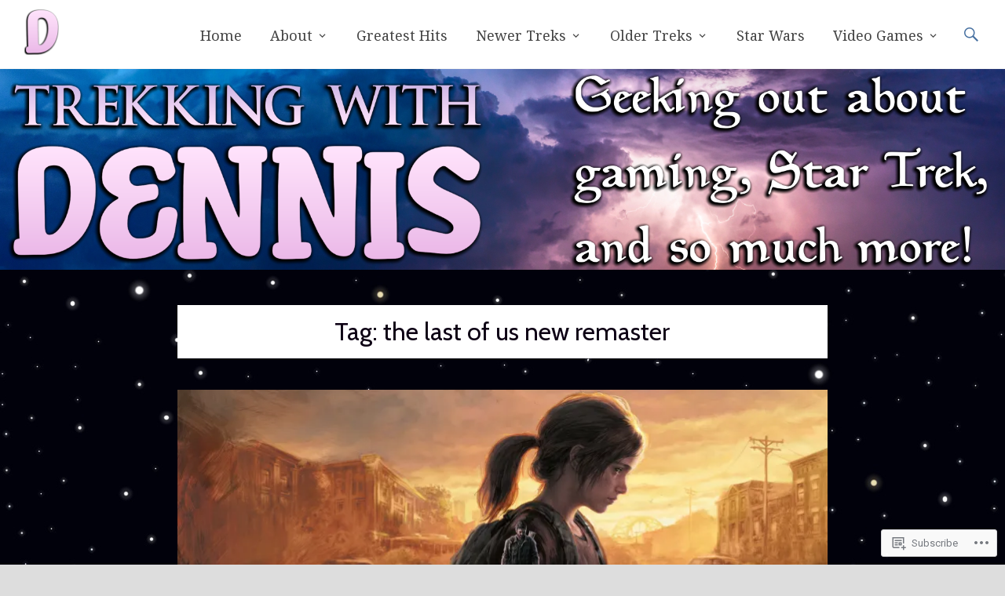

--- FILE ---
content_type: text/html; charset=UTF-8
request_url: https://trekkingwithdennis.com/tag/the-last-of-us-new-remaster/
body_size: 32703
content:
<!DOCTYPE html>
<html lang="en-GB">
<head>
<meta charset="UTF-8">
<meta name="viewport" content="width=device-width, initial-scale=1">
<link rel="profile" href="http://gmpg.org/xfn/11">
<link rel="pingback" href="https://trekkingwithdennis.com/xmlrpc.php">
<title>the last of us new remaster &#8211; Trekking with Dennis</title>
<script type="text/javascript">
  WebFontConfig = {"google":{"families":["Noto+Serif:r,i,b,bi:latin,latin-ext","Cabin:r:latin,latin-ext"]},"api_url":"https:\/\/fonts-api.wp.com\/css"};
  (function() {
    var wf = document.createElement('script');
    wf.src = '/wp-content/plugins/custom-fonts/js/webfont.js';
    wf.type = 'text/javascript';
    wf.async = 'true';
    var s = document.getElementsByTagName('script')[0];
    s.parentNode.insertBefore(wf, s);
	})();
</script><style id="jetpack-custom-fonts-css">.wf-active body, .wf-active button, .wf-active input, .wf-active select, .wf-active textarea{font-family:"Noto Serif",serif}.wf-active blockquote cite{font-family:"Noto Serif",serif}.wf-active pre{font-family:"Noto Serif",serif}.wf-active code, .wf-active kbd, .wf-active tt, .wf-active var{font-family:"Noto Serif",serif}.wf-active .site-branding{font-family:"Noto Serif",serif}.wf-active .slider-meta p{font-family:"Noto Serif",serif}.wf-active .slider-meta .more-link-text{font-family:"Noto Serif",serif}.wf-active .main-navigation li{font-family:"Noto Serif",serif}.wf-active .main-navigation a{font-family:"Noto Serif",serif}.wf-active h1, .wf-active h2, .wf-active h3, .wf-active h4, .wf-active h5, .wf-active h6{font-family:"Cabin",sans-serif;font-style:normal;font-weight:400}.wf-active h1{font-style:normal;font-weight:400}.wf-active h2{font-style:normal;font-weight:400}.wf-active h3{font-style:normal;font-weight:400}.wf-active h4{font-style:normal;font-weight:400}.wf-active h5{font-style:normal;font-weight:400}.wf-active h6{font-style:normal;font-weight:400}.wf-active .site-title{font-family:"Cabin",sans-serif;font-style:normal;font-weight:400}.wf-active .slider-meta .slider-title{font-style:normal;font-weight:400}.wf-active .entry-title{font-style:normal;font-weight:400}.wf-active .page-title{font-style:normal;font-weight:400}.wf-active #featured_pages .entry-title{font-style:normal;font-weight:400}.wf-active #respond h3#reply-title #cancel-comment-reply-link{font-weight:400;font-style:normal}.wf-active .widget-title{font-family:"Cabin",sans-serif;font-style:normal;font-weight:400}@media (max-width: 768px){.wf-active .slider-meta .slider-title{font-style:normal;font-weight:400}}@media (max-width: 600px){.wf-active .slider-meta .slider-title{font-style:normal;font-weight:400}}</style>
<meta name='robots' content='max-image-preview:large' />
<meta name="google-site-verification" content="google-site-verification=C3wpNs0k9fobQX0bMs5gFA2xt2CfvW_sqmzpoj3maBA" />

<!-- Async WordPress.com Remote Login -->
<script id="wpcom_remote_login_js">
var wpcom_remote_login_extra_auth = '';
function wpcom_remote_login_remove_dom_node_id( element_id ) {
	var dom_node = document.getElementById( element_id );
	if ( dom_node ) { dom_node.parentNode.removeChild( dom_node ); }
}
function wpcom_remote_login_remove_dom_node_classes( class_name ) {
	var dom_nodes = document.querySelectorAll( '.' + class_name );
	for ( var i = 0; i < dom_nodes.length; i++ ) {
		dom_nodes[ i ].parentNode.removeChild( dom_nodes[ i ] );
	}
}
function wpcom_remote_login_final_cleanup() {
	wpcom_remote_login_remove_dom_node_classes( "wpcom_remote_login_msg" );
	wpcom_remote_login_remove_dom_node_id( "wpcom_remote_login_key" );
	wpcom_remote_login_remove_dom_node_id( "wpcom_remote_login_validate" );
	wpcom_remote_login_remove_dom_node_id( "wpcom_remote_login_js" );
	wpcom_remote_login_remove_dom_node_id( "wpcom_request_access_iframe" );
	wpcom_remote_login_remove_dom_node_id( "wpcom_request_access_styles" );
}

// Watch for messages back from the remote login
window.addEventListener( "message", function( e ) {
	if ( e.origin === "https://r-login.wordpress.com" ) {
		var data = {};
		try {
			data = JSON.parse( e.data );
		} catch( e ) {
			wpcom_remote_login_final_cleanup();
			return;
		}

		if ( data.msg === 'LOGIN' ) {
			// Clean up the login check iframe
			wpcom_remote_login_remove_dom_node_id( "wpcom_remote_login_key" );

			var id_regex = new RegExp( /^[0-9]+$/ );
			var token_regex = new RegExp( /^.*|.*|.*$/ );
			if (
				token_regex.test( data.token )
				&& id_regex.test( data.wpcomid )
			) {
				// We have everything we need to ask for a login
				var script = document.createElement( "script" );
				script.setAttribute( "id", "wpcom_remote_login_validate" );
				script.src = '/remote-login.php?wpcom_remote_login=validate'
					+ '&wpcomid=' + data.wpcomid
					+ '&token=' + encodeURIComponent( data.token )
					+ '&host=' + window.location.protocol
					+ '//' + window.location.hostname
					+ '&postid=48132'
					+ '&is_singular=';
				document.body.appendChild( script );
			}

			return;
		}

		// Safari ITP, not logged in, so redirect
		if ( data.msg === 'LOGIN-REDIRECT' ) {
			window.location = 'https://wordpress.com/log-in?redirect_to=' + window.location.href;
			return;
		}

		// Safari ITP, storage access failed, remove the request
		if ( data.msg === 'LOGIN-REMOVE' ) {
			var css_zap = 'html { -webkit-transition: margin-top 1s; transition: margin-top 1s; } /* 9001 */ html { margin-top: 0 !important; } * html body { margin-top: 0 !important; } @media screen and ( max-width: 782px ) { html { margin-top: 0 !important; } * html body { margin-top: 0 !important; } }';
			var style_zap = document.createElement( 'style' );
			style_zap.type = 'text/css';
			style_zap.appendChild( document.createTextNode( css_zap ) );
			document.body.appendChild( style_zap );

			var e = document.getElementById( 'wpcom_request_access_iframe' );
			e.parentNode.removeChild( e );

			document.cookie = 'wordpress_com_login_access=denied; path=/; max-age=31536000';

			return;
		}

		// Safari ITP
		if ( data.msg === 'REQUEST_ACCESS' ) {
			console.log( 'request access: safari' );

			// Check ITP iframe enable/disable knob
			if ( wpcom_remote_login_extra_auth !== 'safari_itp_iframe' ) {
				return;
			}

			// If we are in a "private window" there is no ITP.
			var private_window = false;
			try {
				var opendb = window.openDatabase( null, null, null, null );
			} catch( e ) {
				private_window = true;
			}

			if ( private_window ) {
				console.log( 'private window' );
				return;
			}

			var iframe = document.createElement( 'iframe' );
			iframe.id = 'wpcom_request_access_iframe';
			iframe.setAttribute( 'scrolling', 'no' );
			iframe.setAttribute( 'sandbox', 'allow-storage-access-by-user-activation allow-scripts allow-same-origin allow-top-navigation-by-user-activation' );
			iframe.src = 'https://r-login.wordpress.com/remote-login.php?wpcom_remote_login=request_access&origin=' + encodeURIComponent( data.origin ) + '&wpcomid=' + encodeURIComponent( data.wpcomid );

			var css = 'html { -webkit-transition: margin-top 1s; transition: margin-top 1s; } /* 9001 */ html { margin-top: 46px !important; } * html body { margin-top: 46px !important; } @media screen and ( max-width: 660px ) { html { margin-top: 71px !important; } * html body { margin-top: 71px !important; } #wpcom_request_access_iframe { display: block; height: 71px !important; } } #wpcom_request_access_iframe { border: 0px; height: 46px; position: fixed; top: 0; left: 0; width: 100%; min-width: 100%; z-index: 99999; background: #23282d; } ';

			var style = document.createElement( 'style' );
			style.type = 'text/css';
			style.id = 'wpcom_request_access_styles';
			style.appendChild( document.createTextNode( css ) );
			document.body.appendChild( style );

			document.body.appendChild( iframe );
		}

		if ( data.msg === 'DONE' ) {
			wpcom_remote_login_final_cleanup();
		}
	}
}, false );

// Inject the remote login iframe after the page has had a chance to load
// more critical resources
window.addEventListener( "DOMContentLoaded", function( e ) {
	var iframe = document.createElement( "iframe" );
	iframe.style.display = "none";
	iframe.setAttribute( "scrolling", "no" );
	iframe.setAttribute( "id", "wpcom_remote_login_key" );
	iframe.src = "https://r-login.wordpress.com/remote-login.php"
		+ "?wpcom_remote_login=key"
		+ "&origin=aHR0cHM6Ly90cmVra2luZ3dpdGhkZW5uaXMuY29t"
		+ "&wpcomid=169609088"
		+ "&time=" + Math.floor( Date.now() / 1000 );
	document.body.appendChild( iframe );
}, false );
</script>
<link rel='dns-prefetch' href='//s0.wp.com' />
<link rel='dns-prefetch' href='//fonts-api.wp.com' />
<link rel="alternate" type="application/rss+xml" title="Trekking with Dennis &raquo; Feed" href="https://trekkingwithdennis.com/feed/" />
<link rel="alternate" type="application/rss+xml" title="Trekking with Dennis &raquo; Comments Feed" href="https://trekkingwithdennis.com/comments/feed/" />
<link rel="alternate" type="application/rss+xml" title="Trekking with Dennis &raquo; the last of us new remaster Tag Feed" href="https://trekkingwithdennis.com/tag/the-last-of-us-new-remaster/feed/" />
	<script type="text/javascript">
		/* <![CDATA[ */
		function addLoadEvent(func) {
			var oldonload = window.onload;
			if (typeof window.onload != 'function') {
				window.onload = func;
			} else {
				window.onload = function () {
					oldonload();
					func();
				}
			}
		}
		/* ]]> */
	</script>
	<style id='wp-emoji-styles-inline-css'>

	img.wp-smiley, img.emoji {
		display: inline !important;
		border: none !important;
		box-shadow: none !important;
		height: 1em !important;
		width: 1em !important;
		margin: 0 0.07em !important;
		vertical-align: -0.1em !important;
		background: none !important;
		padding: 0 !important;
	}
/*# sourceURL=wp-emoji-styles-inline-css */
</style>
<link crossorigin='anonymous' rel='stylesheet' id='all-css-2-1' href='/wp-content/plugins/gutenberg-core/v22.2.0/build/styles/block-library/style.css?m=1764855221i&cssminify=yes' type='text/css' media='all' />
<style id='wp-block-library-inline-css'>
.has-text-align-justify {
	text-align:justify;
}
.has-text-align-justify{text-align:justify;}

/*# sourceURL=wp-block-library-inline-css */
</style><style id='wp-block-paragraph-inline-css'>
.is-small-text{font-size:.875em}.is-regular-text{font-size:1em}.is-large-text{font-size:2.25em}.is-larger-text{font-size:3em}.has-drop-cap:not(:focus):first-letter{float:left;font-size:8.4em;font-style:normal;font-weight:100;line-height:.68;margin:.05em .1em 0 0;text-transform:uppercase}body.rtl .has-drop-cap:not(:focus):first-letter{float:none;margin-left:.1em}p.has-drop-cap.has-background{overflow:hidden}:root :where(p.has-background){padding:1.25em 2.375em}:where(p.has-text-color:not(.has-link-color)) a{color:inherit}p.has-text-align-left[style*="writing-mode:vertical-lr"],p.has-text-align-right[style*="writing-mode:vertical-rl"]{rotate:180deg}
/*# sourceURL=/wp-content/plugins/gutenberg-core/v22.2.0/build/styles/block-library/paragraph/style.css */
</style>
<style id='wp-block-image-inline-css'>
.wp-block-image>a,.wp-block-image>figure>a{display:inline-block}.wp-block-image img{box-sizing:border-box;height:auto;max-width:100%;vertical-align:bottom}@media not (prefers-reduced-motion){.wp-block-image img.hide{visibility:hidden}.wp-block-image img.show{animation:show-content-image .4s}}.wp-block-image[style*=border-radius] img,.wp-block-image[style*=border-radius]>a{border-radius:inherit}.wp-block-image.has-custom-border img{box-sizing:border-box}.wp-block-image.aligncenter{text-align:center}.wp-block-image.alignfull>a,.wp-block-image.alignwide>a{width:100%}.wp-block-image.alignfull img,.wp-block-image.alignwide img{height:auto;width:100%}.wp-block-image .aligncenter,.wp-block-image .alignleft,.wp-block-image .alignright,.wp-block-image.aligncenter,.wp-block-image.alignleft,.wp-block-image.alignright{display:table}.wp-block-image .aligncenter>figcaption,.wp-block-image .alignleft>figcaption,.wp-block-image .alignright>figcaption,.wp-block-image.aligncenter>figcaption,.wp-block-image.alignleft>figcaption,.wp-block-image.alignright>figcaption{caption-side:bottom;display:table-caption}.wp-block-image .alignleft{float:left;margin:.5em 1em .5em 0}.wp-block-image .alignright{float:right;margin:.5em 0 .5em 1em}.wp-block-image .aligncenter{margin-left:auto;margin-right:auto}.wp-block-image :where(figcaption){margin-bottom:1em;margin-top:.5em}.wp-block-image.is-style-circle-mask img{border-radius:9999px}@supports ((-webkit-mask-image:none) or (mask-image:none)) or (-webkit-mask-image:none){.wp-block-image.is-style-circle-mask img{border-radius:0;-webkit-mask-image:url('data:image/svg+xml;utf8,<svg viewBox="0 0 100 100" xmlns="http://www.w3.org/2000/svg"><circle cx="50" cy="50" r="50"/></svg>');mask-image:url('data:image/svg+xml;utf8,<svg viewBox="0 0 100 100" xmlns="http://www.w3.org/2000/svg"><circle cx="50" cy="50" r="50"/></svg>');mask-mode:alpha;-webkit-mask-position:center;mask-position:center;-webkit-mask-repeat:no-repeat;mask-repeat:no-repeat;-webkit-mask-size:contain;mask-size:contain}}:root :where(.wp-block-image.is-style-rounded img,.wp-block-image .is-style-rounded img){border-radius:9999px}.wp-block-image figure{margin:0}.wp-lightbox-container{display:flex;flex-direction:column;position:relative}.wp-lightbox-container img{cursor:zoom-in}.wp-lightbox-container img:hover+button{opacity:1}.wp-lightbox-container button{align-items:center;backdrop-filter:blur(16px) saturate(180%);background-color:#5a5a5a40;border:none;border-radius:4px;cursor:zoom-in;display:flex;height:20px;justify-content:center;opacity:0;padding:0;position:absolute;right:16px;text-align:center;top:16px;width:20px;z-index:100}@media not (prefers-reduced-motion){.wp-lightbox-container button{transition:opacity .2s ease}}.wp-lightbox-container button:focus-visible{outline:3px auto #5a5a5a40;outline:3px auto -webkit-focus-ring-color;outline-offset:3px}.wp-lightbox-container button:hover{cursor:pointer;opacity:1}.wp-lightbox-container button:focus{opacity:1}.wp-lightbox-container button:focus,.wp-lightbox-container button:hover,.wp-lightbox-container button:not(:hover):not(:active):not(.has-background){background-color:#5a5a5a40;border:none}.wp-lightbox-overlay{box-sizing:border-box;cursor:zoom-out;height:100vh;left:0;overflow:hidden;position:fixed;top:0;visibility:hidden;width:100%;z-index:100000}.wp-lightbox-overlay .close-button{align-items:center;cursor:pointer;display:flex;justify-content:center;min-height:40px;min-width:40px;padding:0;position:absolute;right:calc(env(safe-area-inset-right) + 16px);top:calc(env(safe-area-inset-top) + 16px);z-index:5000000}.wp-lightbox-overlay .close-button:focus,.wp-lightbox-overlay .close-button:hover,.wp-lightbox-overlay .close-button:not(:hover):not(:active):not(.has-background){background:none;border:none}.wp-lightbox-overlay .lightbox-image-container{height:var(--wp--lightbox-container-height);left:50%;overflow:hidden;position:absolute;top:50%;transform:translate(-50%,-50%);transform-origin:top left;width:var(--wp--lightbox-container-width);z-index:9999999999}.wp-lightbox-overlay .wp-block-image{align-items:center;box-sizing:border-box;display:flex;height:100%;justify-content:center;margin:0;position:relative;transform-origin:0 0;width:100%;z-index:3000000}.wp-lightbox-overlay .wp-block-image img{height:var(--wp--lightbox-image-height);min-height:var(--wp--lightbox-image-height);min-width:var(--wp--lightbox-image-width);width:var(--wp--lightbox-image-width)}.wp-lightbox-overlay .wp-block-image figcaption{display:none}.wp-lightbox-overlay button{background:none;border:none}.wp-lightbox-overlay .scrim{background-color:#fff;height:100%;opacity:.9;position:absolute;width:100%;z-index:2000000}.wp-lightbox-overlay.active{visibility:visible}@media not (prefers-reduced-motion){.wp-lightbox-overlay.active{animation:turn-on-visibility .25s both}.wp-lightbox-overlay.active img{animation:turn-on-visibility .35s both}.wp-lightbox-overlay.show-closing-animation:not(.active){animation:turn-off-visibility .35s both}.wp-lightbox-overlay.show-closing-animation:not(.active) img{animation:turn-off-visibility .25s both}.wp-lightbox-overlay.zoom.active{animation:none;opacity:1;visibility:visible}.wp-lightbox-overlay.zoom.active .lightbox-image-container{animation:lightbox-zoom-in .4s}.wp-lightbox-overlay.zoom.active .lightbox-image-container img{animation:none}.wp-lightbox-overlay.zoom.active .scrim{animation:turn-on-visibility .4s forwards}.wp-lightbox-overlay.zoom.show-closing-animation:not(.active){animation:none}.wp-lightbox-overlay.zoom.show-closing-animation:not(.active) .lightbox-image-container{animation:lightbox-zoom-out .4s}.wp-lightbox-overlay.zoom.show-closing-animation:not(.active) .lightbox-image-container img{animation:none}.wp-lightbox-overlay.zoom.show-closing-animation:not(.active) .scrim{animation:turn-off-visibility .4s forwards}}@keyframes show-content-image{0%{visibility:hidden}99%{visibility:hidden}to{visibility:visible}}@keyframes turn-on-visibility{0%{opacity:0}to{opacity:1}}@keyframes turn-off-visibility{0%{opacity:1;visibility:visible}99%{opacity:0;visibility:visible}to{opacity:0;visibility:hidden}}@keyframes lightbox-zoom-in{0%{transform:translate(calc((-100vw + var(--wp--lightbox-scrollbar-width))/2 + var(--wp--lightbox-initial-left-position)),calc(-50vh + var(--wp--lightbox-initial-top-position))) scale(var(--wp--lightbox-scale))}to{transform:translate(-50%,-50%) scale(1)}}@keyframes lightbox-zoom-out{0%{transform:translate(-50%,-50%) scale(1);visibility:visible}99%{visibility:visible}to{transform:translate(calc((-100vw + var(--wp--lightbox-scrollbar-width))/2 + var(--wp--lightbox-initial-left-position)),calc(-50vh + var(--wp--lightbox-initial-top-position))) scale(var(--wp--lightbox-scale));visibility:hidden}}
/*# sourceURL=/wp-content/plugins/gutenberg-core/v22.2.0/build/styles/block-library/image/style.css */
</style>
<style id='wp-block-image-theme-inline-css'>
:root :where(.wp-block-image figcaption){color:#555;font-size:13px;text-align:center}.is-dark-theme :root :where(.wp-block-image figcaption){color:#ffffffa6}.wp-block-image{margin:0 0 1em}
/*# sourceURL=/wp-content/plugins/gutenberg-core/v22.2.0/build/styles/block-library/image/theme.css */
</style>
<style id='global-styles-inline-css'>
:root{--wp--preset--aspect-ratio--square: 1;--wp--preset--aspect-ratio--4-3: 4/3;--wp--preset--aspect-ratio--3-4: 3/4;--wp--preset--aspect-ratio--3-2: 3/2;--wp--preset--aspect-ratio--2-3: 2/3;--wp--preset--aspect-ratio--16-9: 16/9;--wp--preset--aspect-ratio--9-16: 9/16;--wp--preset--color--black: #000000;--wp--preset--color--cyan-bluish-gray: #abb8c3;--wp--preset--color--white: #ffffff;--wp--preset--color--pale-pink: #f78da7;--wp--preset--color--vivid-red: #cf2e2e;--wp--preset--color--luminous-vivid-orange: #ff6900;--wp--preset--color--luminous-vivid-amber: #fcb900;--wp--preset--color--light-green-cyan: #7bdcb5;--wp--preset--color--vivid-green-cyan: #00d084;--wp--preset--color--pale-cyan-blue: #8ed1fc;--wp--preset--color--vivid-cyan-blue: #0693e3;--wp--preset--color--vivid-purple: #9b51e0;--wp--preset--gradient--vivid-cyan-blue-to-vivid-purple: linear-gradient(135deg,rgb(6,147,227) 0%,rgb(155,81,224) 100%);--wp--preset--gradient--light-green-cyan-to-vivid-green-cyan: linear-gradient(135deg,rgb(122,220,180) 0%,rgb(0,208,130) 100%);--wp--preset--gradient--luminous-vivid-amber-to-luminous-vivid-orange: linear-gradient(135deg,rgb(252,185,0) 0%,rgb(255,105,0) 100%);--wp--preset--gradient--luminous-vivid-orange-to-vivid-red: linear-gradient(135deg,rgb(255,105,0) 0%,rgb(207,46,46) 100%);--wp--preset--gradient--very-light-gray-to-cyan-bluish-gray: linear-gradient(135deg,rgb(238,238,238) 0%,rgb(169,184,195) 100%);--wp--preset--gradient--cool-to-warm-spectrum: linear-gradient(135deg,rgb(74,234,220) 0%,rgb(151,120,209) 20%,rgb(207,42,186) 40%,rgb(238,44,130) 60%,rgb(251,105,98) 80%,rgb(254,248,76) 100%);--wp--preset--gradient--blush-light-purple: linear-gradient(135deg,rgb(255,206,236) 0%,rgb(152,150,240) 100%);--wp--preset--gradient--blush-bordeaux: linear-gradient(135deg,rgb(254,205,165) 0%,rgb(254,45,45) 50%,rgb(107,0,62) 100%);--wp--preset--gradient--luminous-dusk: linear-gradient(135deg,rgb(255,203,112) 0%,rgb(199,81,192) 50%,rgb(65,88,208) 100%);--wp--preset--gradient--pale-ocean: linear-gradient(135deg,rgb(255,245,203) 0%,rgb(182,227,212) 50%,rgb(51,167,181) 100%);--wp--preset--gradient--electric-grass: linear-gradient(135deg,rgb(202,248,128) 0%,rgb(113,206,126) 100%);--wp--preset--gradient--midnight: linear-gradient(135deg,rgb(2,3,129) 0%,rgb(40,116,252) 100%);--wp--preset--font-size--small: 13px;--wp--preset--font-size--medium: 20px;--wp--preset--font-size--large: 36px;--wp--preset--font-size--x-large: 42px;--wp--preset--font-family--albert-sans: 'Albert Sans', sans-serif;--wp--preset--font-family--alegreya: Alegreya, serif;--wp--preset--font-family--arvo: Arvo, serif;--wp--preset--font-family--bodoni-moda: 'Bodoni Moda', serif;--wp--preset--font-family--bricolage-grotesque: 'Bricolage Grotesque', sans-serif;--wp--preset--font-family--cabin: Cabin, sans-serif;--wp--preset--font-family--chivo: Chivo, sans-serif;--wp--preset--font-family--commissioner: Commissioner, sans-serif;--wp--preset--font-family--cormorant: Cormorant, serif;--wp--preset--font-family--courier-prime: 'Courier Prime', monospace;--wp--preset--font-family--crimson-pro: 'Crimson Pro', serif;--wp--preset--font-family--dm-mono: 'DM Mono', monospace;--wp--preset--font-family--dm-sans: 'DM Sans', sans-serif;--wp--preset--font-family--dm-serif-display: 'DM Serif Display', serif;--wp--preset--font-family--domine: Domine, serif;--wp--preset--font-family--eb-garamond: 'EB Garamond', serif;--wp--preset--font-family--epilogue: Epilogue, sans-serif;--wp--preset--font-family--fahkwang: Fahkwang, sans-serif;--wp--preset--font-family--figtree: Figtree, sans-serif;--wp--preset--font-family--fira-sans: 'Fira Sans', sans-serif;--wp--preset--font-family--fjalla-one: 'Fjalla One', sans-serif;--wp--preset--font-family--fraunces: Fraunces, serif;--wp--preset--font-family--gabarito: Gabarito, system-ui;--wp--preset--font-family--ibm-plex-mono: 'IBM Plex Mono', monospace;--wp--preset--font-family--ibm-plex-sans: 'IBM Plex Sans', sans-serif;--wp--preset--font-family--ibarra-real-nova: 'Ibarra Real Nova', serif;--wp--preset--font-family--instrument-serif: 'Instrument Serif', serif;--wp--preset--font-family--inter: Inter, sans-serif;--wp--preset--font-family--josefin-sans: 'Josefin Sans', sans-serif;--wp--preset--font-family--jost: Jost, sans-serif;--wp--preset--font-family--libre-baskerville: 'Libre Baskerville', serif;--wp--preset--font-family--libre-franklin: 'Libre Franklin', sans-serif;--wp--preset--font-family--literata: Literata, serif;--wp--preset--font-family--lora: Lora, serif;--wp--preset--font-family--merriweather: Merriweather, serif;--wp--preset--font-family--montserrat: Montserrat, sans-serif;--wp--preset--font-family--newsreader: Newsreader, serif;--wp--preset--font-family--noto-sans-mono: 'Noto Sans Mono', sans-serif;--wp--preset--font-family--nunito: Nunito, sans-serif;--wp--preset--font-family--open-sans: 'Open Sans', sans-serif;--wp--preset--font-family--overpass: Overpass, sans-serif;--wp--preset--font-family--pt-serif: 'PT Serif', serif;--wp--preset--font-family--petrona: Petrona, serif;--wp--preset--font-family--piazzolla: Piazzolla, serif;--wp--preset--font-family--playfair-display: 'Playfair Display', serif;--wp--preset--font-family--plus-jakarta-sans: 'Plus Jakarta Sans', sans-serif;--wp--preset--font-family--poppins: Poppins, sans-serif;--wp--preset--font-family--raleway: Raleway, sans-serif;--wp--preset--font-family--roboto: Roboto, sans-serif;--wp--preset--font-family--roboto-slab: 'Roboto Slab', serif;--wp--preset--font-family--rubik: Rubik, sans-serif;--wp--preset--font-family--rufina: Rufina, serif;--wp--preset--font-family--sora: Sora, sans-serif;--wp--preset--font-family--source-sans-3: 'Source Sans 3', sans-serif;--wp--preset--font-family--source-serif-4: 'Source Serif 4', serif;--wp--preset--font-family--space-mono: 'Space Mono', monospace;--wp--preset--font-family--syne: Syne, sans-serif;--wp--preset--font-family--texturina: Texturina, serif;--wp--preset--font-family--urbanist: Urbanist, sans-serif;--wp--preset--font-family--work-sans: 'Work Sans', sans-serif;--wp--preset--spacing--20: 0.44rem;--wp--preset--spacing--30: 0.67rem;--wp--preset--spacing--40: 1rem;--wp--preset--spacing--50: 1.5rem;--wp--preset--spacing--60: 2.25rem;--wp--preset--spacing--70: 3.38rem;--wp--preset--spacing--80: 5.06rem;--wp--preset--shadow--natural: 6px 6px 9px rgba(0, 0, 0, 0.2);--wp--preset--shadow--deep: 12px 12px 50px rgba(0, 0, 0, 0.4);--wp--preset--shadow--sharp: 6px 6px 0px rgba(0, 0, 0, 0.2);--wp--preset--shadow--outlined: 6px 6px 0px -3px rgb(255, 255, 255), 6px 6px rgb(0, 0, 0);--wp--preset--shadow--crisp: 6px 6px 0px rgb(0, 0, 0);}:where(.is-layout-flex){gap: 0.5em;}:where(.is-layout-grid){gap: 0.5em;}body .is-layout-flex{display: flex;}.is-layout-flex{flex-wrap: wrap;align-items: center;}.is-layout-flex > :is(*, div){margin: 0;}body .is-layout-grid{display: grid;}.is-layout-grid > :is(*, div){margin: 0;}:where(.wp-block-columns.is-layout-flex){gap: 2em;}:where(.wp-block-columns.is-layout-grid){gap: 2em;}:where(.wp-block-post-template.is-layout-flex){gap: 1.25em;}:where(.wp-block-post-template.is-layout-grid){gap: 1.25em;}.has-black-color{color: var(--wp--preset--color--black) !important;}.has-cyan-bluish-gray-color{color: var(--wp--preset--color--cyan-bluish-gray) !important;}.has-white-color{color: var(--wp--preset--color--white) !important;}.has-pale-pink-color{color: var(--wp--preset--color--pale-pink) !important;}.has-vivid-red-color{color: var(--wp--preset--color--vivid-red) !important;}.has-luminous-vivid-orange-color{color: var(--wp--preset--color--luminous-vivid-orange) !important;}.has-luminous-vivid-amber-color{color: var(--wp--preset--color--luminous-vivid-amber) !important;}.has-light-green-cyan-color{color: var(--wp--preset--color--light-green-cyan) !important;}.has-vivid-green-cyan-color{color: var(--wp--preset--color--vivid-green-cyan) !important;}.has-pale-cyan-blue-color{color: var(--wp--preset--color--pale-cyan-blue) !important;}.has-vivid-cyan-blue-color{color: var(--wp--preset--color--vivid-cyan-blue) !important;}.has-vivid-purple-color{color: var(--wp--preset--color--vivid-purple) !important;}.has-black-background-color{background-color: var(--wp--preset--color--black) !important;}.has-cyan-bluish-gray-background-color{background-color: var(--wp--preset--color--cyan-bluish-gray) !important;}.has-white-background-color{background-color: var(--wp--preset--color--white) !important;}.has-pale-pink-background-color{background-color: var(--wp--preset--color--pale-pink) !important;}.has-vivid-red-background-color{background-color: var(--wp--preset--color--vivid-red) !important;}.has-luminous-vivid-orange-background-color{background-color: var(--wp--preset--color--luminous-vivid-orange) !important;}.has-luminous-vivid-amber-background-color{background-color: var(--wp--preset--color--luminous-vivid-amber) !important;}.has-light-green-cyan-background-color{background-color: var(--wp--preset--color--light-green-cyan) !important;}.has-vivid-green-cyan-background-color{background-color: var(--wp--preset--color--vivid-green-cyan) !important;}.has-pale-cyan-blue-background-color{background-color: var(--wp--preset--color--pale-cyan-blue) !important;}.has-vivid-cyan-blue-background-color{background-color: var(--wp--preset--color--vivid-cyan-blue) !important;}.has-vivid-purple-background-color{background-color: var(--wp--preset--color--vivid-purple) !important;}.has-black-border-color{border-color: var(--wp--preset--color--black) !important;}.has-cyan-bluish-gray-border-color{border-color: var(--wp--preset--color--cyan-bluish-gray) !important;}.has-white-border-color{border-color: var(--wp--preset--color--white) !important;}.has-pale-pink-border-color{border-color: var(--wp--preset--color--pale-pink) !important;}.has-vivid-red-border-color{border-color: var(--wp--preset--color--vivid-red) !important;}.has-luminous-vivid-orange-border-color{border-color: var(--wp--preset--color--luminous-vivid-orange) !important;}.has-luminous-vivid-amber-border-color{border-color: var(--wp--preset--color--luminous-vivid-amber) !important;}.has-light-green-cyan-border-color{border-color: var(--wp--preset--color--light-green-cyan) !important;}.has-vivid-green-cyan-border-color{border-color: var(--wp--preset--color--vivid-green-cyan) !important;}.has-pale-cyan-blue-border-color{border-color: var(--wp--preset--color--pale-cyan-blue) !important;}.has-vivid-cyan-blue-border-color{border-color: var(--wp--preset--color--vivid-cyan-blue) !important;}.has-vivid-purple-border-color{border-color: var(--wp--preset--color--vivid-purple) !important;}.has-vivid-cyan-blue-to-vivid-purple-gradient-background{background: var(--wp--preset--gradient--vivid-cyan-blue-to-vivid-purple) !important;}.has-light-green-cyan-to-vivid-green-cyan-gradient-background{background: var(--wp--preset--gradient--light-green-cyan-to-vivid-green-cyan) !important;}.has-luminous-vivid-amber-to-luminous-vivid-orange-gradient-background{background: var(--wp--preset--gradient--luminous-vivid-amber-to-luminous-vivid-orange) !important;}.has-luminous-vivid-orange-to-vivid-red-gradient-background{background: var(--wp--preset--gradient--luminous-vivid-orange-to-vivid-red) !important;}.has-very-light-gray-to-cyan-bluish-gray-gradient-background{background: var(--wp--preset--gradient--very-light-gray-to-cyan-bluish-gray) !important;}.has-cool-to-warm-spectrum-gradient-background{background: var(--wp--preset--gradient--cool-to-warm-spectrum) !important;}.has-blush-light-purple-gradient-background{background: var(--wp--preset--gradient--blush-light-purple) !important;}.has-blush-bordeaux-gradient-background{background: var(--wp--preset--gradient--blush-bordeaux) !important;}.has-luminous-dusk-gradient-background{background: var(--wp--preset--gradient--luminous-dusk) !important;}.has-pale-ocean-gradient-background{background: var(--wp--preset--gradient--pale-ocean) !important;}.has-electric-grass-gradient-background{background: var(--wp--preset--gradient--electric-grass) !important;}.has-midnight-gradient-background{background: var(--wp--preset--gradient--midnight) !important;}.has-small-font-size{font-size: var(--wp--preset--font-size--small) !important;}.has-medium-font-size{font-size: var(--wp--preset--font-size--medium) !important;}.has-large-font-size{font-size: var(--wp--preset--font-size--large) !important;}.has-x-large-font-size{font-size: var(--wp--preset--font-size--x-large) !important;}.has-albert-sans-font-family{font-family: var(--wp--preset--font-family--albert-sans) !important;}.has-alegreya-font-family{font-family: var(--wp--preset--font-family--alegreya) !important;}.has-arvo-font-family{font-family: var(--wp--preset--font-family--arvo) !important;}.has-bodoni-moda-font-family{font-family: var(--wp--preset--font-family--bodoni-moda) !important;}.has-bricolage-grotesque-font-family{font-family: var(--wp--preset--font-family--bricolage-grotesque) !important;}.has-cabin-font-family{font-family: var(--wp--preset--font-family--cabin) !important;}.has-chivo-font-family{font-family: var(--wp--preset--font-family--chivo) !important;}.has-commissioner-font-family{font-family: var(--wp--preset--font-family--commissioner) !important;}.has-cormorant-font-family{font-family: var(--wp--preset--font-family--cormorant) !important;}.has-courier-prime-font-family{font-family: var(--wp--preset--font-family--courier-prime) !important;}.has-crimson-pro-font-family{font-family: var(--wp--preset--font-family--crimson-pro) !important;}.has-dm-mono-font-family{font-family: var(--wp--preset--font-family--dm-mono) !important;}.has-dm-sans-font-family{font-family: var(--wp--preset--font-family--dm-sans) !important;}.has-dm-serif-display-font-family{font-family: var(--wp--preset--font-family--dm-serif-display) !important;}.has-domine-font-family{font-family: var(--wp--preset--font-family--domine) !important;}.has-eb-garamond-font-family{font-family: var(--wp--preset--font-family--eb-garamond) !important;}.has-epilogue-font-family{font-family: var(--wp--preset--font-family--epilogue) !important;}.has-fahkwang-font-family{font-family: var(--wp--preset--font-family--fahkwang) !important;}.has-figtree-font-family{font-family: var(--wp--preset--font-family--figtree) !important;}.has-fira-sans-font-family{font-family: var(--wp--preset--font-family--fira-sans) !important;}.has-fjalla-one-font-family{font-family: var(--wp--preset--font-family--fjalla-one) !important;}.has-fraunces-font-family{font-family: var(--wp--preset--font-family--fraunces) !important;}.has-gabarito-font-family{font-family: var(--wp--preset--font-family--gabarito) !important;}.has-ibm-plex-mono-font-family{font-family: var(--wp--preset--font-family--ibm-plex-mono) !important;}.has-ibm-plex-sans-font-family{font-family: var(--wp--preset--font-family--ibm-plex-sans) !important;}.has-ibarra-real-nova-font-family{font-family: var(--wp--preset--font-family--ibarra-real-nova) !important;}.has-instrument-serif-font-family{font-family: var(--wp--preset--font-family--instrument-serif) !important;}.has-inter-font-family{font-family: var(--wp--preset--font-family--inter) !important;}.has-josefin-sans-font-family{font-family: var(--wp--preset--font-family--josefin-sans) !important;}.has-jost-font-family{font-family: var(--wp--preset--font-family--jost) !important;}.has-libre-baskerville-font-family{font-family: var(--wp--preset--font-family--libre-baskerville) !important;}.has-libre-franklin-font-family{font-family: var(--wp--preset--font-family--libre-franklin) !important;}.has-literata-font-family{font-family: var(--wp--preset--font-family--literata) !important;}.has-lora-font-family{font-family: var(--wp--preset--font-family--lora) !important;}.has-merriweather-font-family{font-family: var(--wp--preset--font-family--merriweather) !important;}.has-montserrat-font-family{font-family: var(--wp--preset--font-family--montserrat) !important;}.has-newsreader-font-family{font-family: var(--wp--preset--font-family--newsreader) !important;}.has-noto-sans-mono-font-family{font-family: var(--wp--preset--font-family--noto-sans-mono) !important;}.has-nunito-font-family{font-family: var(--wp--preset--font-family--nunito) !important;}.has-open-sans-font-family{font-family: var(--wp--preset--font-family--open-sans) !important;}.has-overpass-font-family{font-family: var(--wp--preset--font-family--overpass) !important;}.has-pt-serif-font-family{font-family: var(--wp--preset--font-family--pt-serif) !important;}.has-petrona-font-family{font-family: var(--wp--preset--font-family--petrona) !important;}.has-piazzolla-font-family{font-family: var(--wp--preset--font-family--piazzolla) !important;}.has-playfair-display-font-family{font-family: var(--wp--preset--font-family--playfair-display) !important;}.has-plus-jakarta-sans-font-family{font-family: var(--wp--preset--font-family--plus-jakarta-sans) !important;}.has-poppins-font-family{font-family: var(--wp--preset--font-family--poppins) !important;}.has-raleway-font-family{font-family: var(--wp--preset--font-family--raleway) !important;}.has-roboto-font-family{font-family: var(--wp--preset--font-family--roboto) !important;}.has-roboto-slab-font-family{font-family: var(--wp--preset--font-family--roboto-slab) !important;}.has-rubik-font-family{font-family: var(--wp--preset--font-family--rubik) !important;}.has-rufina-font-family{font-family: var(--wp--preset--font-family--rufina) !important;}.has-sora-font-family{font-family: var(--wp--preset--font-family--sora) !important;}.has-source-sans-3-font-family{font-family: var(--wp--preset--font-family--source-sans-3) !important;}.has-source-serif-4-font-family{font-family: var(--wp--preset--font-family--source-serif-4) !important;}.has-space-mono-font-family{font-family: var(--wp--preset--font-family--space-mono) !important;}.has-syne-font-family{font-family: var(--wp--preset--font-family--syne) !important;}.has-texturina-font-family{font-family: var(--wp--preset--font-family--texturina) !important;}.has-urbanist-font-family{font-family: var(--wp--preset--font-family--urbanist) !important;}.has-work-sans-font-family{font-family: var(--wp--preset--font-family--work-sans) !important;}
/*# sourceURL=global-styles-inline-css */
</style>

<style id='classic-theme-styles-inline-css'>
/*! This file is auto-generated */
.wp-block-button__link{color:#fff;background-color:#32373c;border-radius:9999px;box-shadow:none;text-decoration:none;padding:calc(.667em + 2px) calc(1.333em + 2px);font-size:1.125em}.wp-block-file__button{background:#32373c;color:#fff;text-decoration:none}
/*# sourceURL=/wp-includes/css/classic-themes.min.css */
</style>
<link crossorigin='anonymous' rel='stylesheet' id='all-css-4-1' href='/_static/??-eJx9jUsOwjAMRC+EY6UgCAvEWZrEKoG4jWq3hduTLvisurFG1nszuBQIQ6/UK5Y8dakXDIPPQ3gINsY6Y0ESl0ww0mwOGJPolwDRVyYTRHb4V8QT/LpGqn8ura4EU0wtZeKKbWlLih1p1eWTQem5rZQ6A96XkUSgXk4Tg97qlqzelS/26KzbN835dH8DjlpbIA==&cssminify=yes' type='text/css' media='all' />
<link rel='stylesheet' id='radiate-fonts-css' href='https://fonts-api.wp.com/css?family=Roboto%3A400%2C700%7CMerriweather%3A400%2C300&#038;subset=latin%2Clatin-ext' media='all' />
<link crossorigin='anonymous' rel='stylesheet' id='all-css-6-1' href='/_static/??-eJyNj90KwjAMRl/IGpyMeSM+itQaa2bTlDZj7O3txIuCIt59B76TH5iTcRIVowJPJoXJUywwoibrHm8GFolwpujAY8RM1Sjf49aVsoFmqN6RsUDKyDQxZHslqwhFl4D/ltfFL8HMyQl/aM3hGS9BfI0eaqvBX5JHMUGcVapvtmBuwVJe1RMfd0M/9Ieh23fjEwNGdHI=&cssminify=yes' type='text/css' media='all' />
<link crossorigin='anonymous' rel='stylesheet' id='print-css-7-1' href='/wp-content/mu-plugins/global-print/global-print.css?m=1465851035i&cssminify=yes' type='text/css' media='print' />
<style id='jetpack-global-styles-frontend-style-inline-css'>
@import url('https://fonts-api.wp.com/css?family=Playfair Display:thin,extralight,light,regular,medium,semibold,bold,italic,bolditalic,extrabold,black|');:root { --font-headings: Playfair Display; --font-base: unset; --font-headings-default: -apple-system,BlinkMacSystemFont,"Segoe UI",Roboto,Oxygen-Sans,Ubuntu,Cantarell,"Helvetica Neue",sans-serif; --font-base-default: -apple-system,BlinkMacSystemFont,"Segoe UI",Roboto,Oxygen-Sans,Ubuntu,Cantarell,"Helvetica Neue",sans-serif;}
/*# sourceURL=jetpack-global-styles-frontend-style-inline-css */
</style>
<link crossorigin='anonymous' rel='stylesheet' id='all-css-10-1' href='/wp-content/themes/h4/global.css?m=1420737423i&cssminify=yes' type='text/css' media='all' />
<script type="text/javascript" id="wpcom-actionbar-placeholder-js-extra">
/* <![CDATA[ */
var actionbardata = {"siteID":"169609088","postID":"0","siteURL":"https://trekkingwithdennis.com","xhrURL":"https://trekkingwithdennis.com/wp-admin/admin-ajax.php","nonce":"0b2adfe689","isLoggedIn":"","statusMessage":"","subsEmailDefault":"instantly","proxyScriptUrl":"https://s0.wp.com/wp-content/js/wpcom-proxy-request.js?m=1513050504i&amp;ver=20211021","i18n":{"followedText":"New posts from this site will now appear in your \u003Ca href=\"https://wordpress.com/reader\"\u003EReader\u003C/a\u003E","foldBar":"Collapse this bar","unfoldBar":"Expand this bar","shortLinkCopied":"Shortlink copied to clipboard."}};
//# sourceURL=wpcom-actionbar-placeholder-js-extra
/* ]]> */
</script>
<script type="text/javascript" id="jetpack-mu-wpcom-settings-js-before">
/* <![CDATA[ */
var JETPACK_MU_WPCOM_SETTINGS = {"assetsUrl":"https://s0.wp.com/wp-content/mu-plugins/jetpack-mu-wpcom-plugin/moon/jetpack_vendor/automattic/jetpack-mu-wpcom/src/build/"};
//# sourceURL=jetpack-mu-wpcom-settings-js-before
/* ]]> */
</script>
<script crossorigin='anonymous' type='text/javascript'  src='/_static/??-eJyFjUsOgzAMRC9EMFD1wwJxFhSs1hFOUscR5fYNUpHYdTWL92YG1mhs8IpewSWQRU2U8NlqlyoojLxd8oxph+6dUbZf1Ez+r2SYnjIpnuXjTV/IpRIFmTKDTDMVc5+wOWng4o88tPeuuV6a26N3X5dvPsk='></script>
<script type="text/javascript" id="rlt-proxy-js-after">
/* <![CDATA[ */
	rltInitialize( {"token":null,"iframeOrigins":["https:\/\/widgets.wp.com"]} );
//# sourceURL=rlt-proxy-js-after
/* ]]> */
</script>
<link rel="EditURI" type="application/rsd+xml" title="RSD" href="https://trekkingwithdennis.wordpress.com/xmlrpc.php?rsd" />
<meta name="generator" content="WordPress.com" />

<!-- Jetpack Open Graph Tags -->
<meta property="og:type" content="website" />
<meta property="og:title" content="the last of us new remaster &#8211; Trekking with Dennis" />
<meta property="og:url" content="https://trekkingwithdennis.com/tag/the-last-of-us-new-remaster/" />
<meta property="og:site_name" content="Trekking with Dennis" />
<meta property="og:image" content="https://trekkingwithdennis.com/wp-content/uploads/2025/07/cropped-twdlogo25july512v1.png?w=200" />
<meta property="og:image:width" content="200" />
<meta property="og:image:height" content="200" />
<meta property="og:image:alt" content="" />
<meta property="og:locale" content="en_GB" />

<!-- End Jetpack Open Graph Tags -->
<link rel="search" type="application/opensearchdescription+xml" href="https://trekkingwithdennis.com/osd.xml" title="Trekking with Dennis" />
<link rel="search" type="application/opensearchdescription+xml" href="https://s1.wp.com/opensearch.xml" title="WordPress.com" />
<meta name="theme-color" content="#dddddd" />
<meta name="description" content="Posts about the last of us new remaster written by Dennis" />
	<style type="text/css">
			.site-title,
		.site-description {
			position: absolute;
			clip: rect(1px, 1px, 1px, 1px);
		}
		</style>
	<style type="text/css" id="custom-background-css">
body.custom-background { background-color: #dddddd; background-image: url("https://trekkingwithdennis.wordpress.com/wp-content/uploads/2026/01/twdbg26v2.jpg"); background-position: center top; background-size: auto; background-repeat: repeat; background-attachment: scroll; }
</style>
	<style type="text/css" id="custom-colors-css">	a.bx-prev, a.bx-next {
		opacity: 0.75;
	}
	a.bx-prev:hover, a.bx-next:hover {
		opacity: 1;
	}
#content .slider-meta .more-link-text:hover,
			.comments-area .comment-author-link span,
			.main-navigation a:hover,
			.main-navigation ul li ul li a:hover,
			.main-navigation ul li ul li:hover > a,
			.main-navigation ul li.current-menu-ancestor a,
			.main-navigation ul li.current-menu-item a,
			.main-navigation ul li.current-menu-item a:hover,
			.main-navigation ul li.current-menu-item:hover > a,
			.main-navigation ul li.current-menu-item ul li a:hover,
			.main-navigation ul li.current_page_ancestor a,
			.main-navigation ul li.current_page_ancestor:hover > a,
			.main-navigation ul li.current_page_ancestor a:hover,
			.main-navigation ul li.current_page_item a,
			.main-navigation ul li.current_page_item a:hover,
			.main-navigation ul li.menu-item-has-children:hover > a,
			.main-navigation ul li:hover > a,
			.main-small-navigation li:hover,
			.main-small-navigation ul > .current-menu-item,
			.main-small-navigation ul > .current_page_item,
			.main-small-navigation ul li ul li a:hover,
			.main-small-navigation ul li ul li:hover > a,
			.main-small-navigation ul li.current-menu-item ul li a:hover,
			.main-navigation li li.menu-item-has-children:hover > a:after,
			.main-navigation li li.page_item_has_children:hover > a:after,
			.main-navigation li.menu-item-has-children:hover > a:after,
			.main-navigation li.page_item_has_children:hover > a:after,
			button,
			input[type="button"],
			input[type="reset"],
			input[type="submit"] { color: #FFFFFF;}
.comments-area .comment-edit-link,
			.comments-area a,
			.main-navigation a,
			.main-navigation li li.menu-item-has-children > a:after,
			.main-navigation li li.page_item_has_children > a:after,
			.main-navigation li.menu-item-has-children > a:after,
			.main-navigation li.page_item_has_children > a:after,
			.main-navigation ul li ul li a,
			.main-navigation ul li ul li.current-menu-item a,
			.main-navigation ul li.current-menu-ancestor ul li a,
			.main-navigation ul li.current-menu-item ul li a,
			.main-navigation ul li.current_page_ancestor ul li a,
			.main-navigation ul li.current_page_item ul li a,
			.main-small-navigation a,
			.main-small-navigation ul li ul li a,
			.main-small-navigation ul li ul li.current-menu-item a,
			.main-small-navigation ul li.current-menu-ancestor ul li a,
			.main-small-navigation ul li.current-menu-item ul li a,
			.main-small-navigation ul li.current_page_ancestor ul li a,
			.main-small-navigation ul li.current_page_item ul li a { color: #444444;}
#featured_pages a.more-link .more-link-text,
			.comment-content,
			.search-form-top,
			.wp-caption,
			blockquote,
			input[type="email"],
			input[type="password"],
			input[type="search"],
			input[type="text"],
			input[type="url"],
			pre,
			td,
			textarea,
			th,
			.footer-widgets-area,
			.header-wrap,
			abbr,
			acronym,
			.comment-list .children,
			#colophon { border-color: #eaeaea;}
#featured_pages a.more-link .more-link-text,
			.comment-content,
			.search-form-top,
			.wp-caption,
			blockquote,
			input[type="email"],
			input[type="password"],
			input[type="search"],
			input[type="text"],
			input[type="url"],
			pre,
			td,
			textarea,
			th,
			.footer-widgets-area,
			.header-wrap,
			abbr,
			acronym,
			.comment-list .children,
			#colophon { border-color: rgba( 234, 234, 234, 0.5 );}
body, hr { background-color: #dddddd;}
#content .comments-area a.comment-edit-link:hover,
			#content .comments-area a:hover,
			#content .entry-meta span a:hover,
			#content .entry-title a:hover,
			#featured_pages a.more-link .more-link-text:hover,
			.comment .comment-reply-link:hover,
			.comments-area .comment-author-link a:hover,
			.entry-meta span:hover,
			.header-search-icon:before,
			.site-header .menu-toggle,
			.site-title a:hover,
			a { color: #456FA0;}
a#scroll-up span, .nav-previous a, .nav-next a { color: #385B84;}
#content .slider-meta .more-link-text:hover,
			#featured_pages a.more-link .more-link-text:hover,
			blockquote { border-color: #456fa0;}
#content .slider-meta .more-link-text:hover,
			.comments-area .comment-author-link span,
			.main-navigation a:hover,
			.main-navigation ul li ul li a:hover,
			.main-navigation ul li ul li:hover > a,
			.main-navigation ul li.current-menu-ancestor a,
			.main-navigation ul li.current-menu-item a,
			.main-navigation ul li.current-menu-item ul li a:hover,
			.main-navigation ul li.current_page_ancestor a,
			.main-navigation ul li.current_page_item a,
			.main-navigation ul li:hover > a,
			.main-small-navigation li:hover,
			.main-small-navigation ul > .current-menu-item,
			.main-small-navigation ul > .current_page_item,
			.main-small-navigation ul li ul li a:hover,
			.main-small-navigation ul li ul li:hover > a,
			.main-small-navigation ul li.current-menu-item ul li a:hover,
			button,
			input[type="button"],
			input[type="reset"],
			input[type="submit"] { background-color: #456fa0;}
a.bx-prev, a.bx-next, a.bx-prev:hover, a.bx-next:hover { background-color: #456FA0;}
.slide-image { background-color: #5E89BA;}
.entry-title a,
			.site-title a,
			.widget-title,
			h1,h2,h3,h4,h5,h6 { color: #0D0014;}
</style>
<link rel="icon" href="https://trekkingwithdennis.com/wp-content/uploads/2025/07/cropped-twdlogo25july512v1.png?w=32" sizes="32x32" />
<link rel="icon" href="https://trekkingwithdennis.com/wp-content/uploads/2025/07/cropped-twdlogo25july512v1.png?w=192" sizes="192x192" />
<link rel="apple-touch-icon" href="https://trekkingwithdennis.com/wp-content/uploads/2025/07/cropped-twdlogo25july512v1.png?w=180" />
<meta name="msapplication-TileImage" content="https://trekkingwithdennis.com/wp-content/uploads/2025/07/cropped-twdlogo25july512v1.png?w=270" />
			<link rel="stylesheet" id="custom-css-css" type="text/css" href="https://s0.wp.com/?custom-css=1&#038;csblog=btF4s&#038;cscache=6&#038;csrev=34" />
			<!-- Jetpack Google Analytics -->
			<script type='text/javascript'>
				var _gaq = _gaq || [];
				_gaq.push(['_setAccount', 'UA-170166296-1']);
_gaq.push(['_trackPageview']);
				(function() {
					var ga = document.createElement('script'); ga.type = 'text/javascript'; ga.async = true;
					ga.src = ('https:' === document.location.protocol ? 'https://ssl' : 'http://www') + '.google-analytics.com/ga.js';
					var s = document.getElementsByTagName('script')[0]; s.parentNode.insertBefore(ga, s);
				})();
			</script>
			<!-- End Jetpack Google Analytics -->
<link crossorigin='anonymous' rel='stylesheet' id='all-css-0-3' href='/_static/??-eJyNjMEKgzAQBX9Ifdha9CJ+StF1KdFkN7gJ+X0RbM89zjAMSqxJJbEkhFxHnz9ODBunONN+M4Kq4O2EsHil3WDFRT4aMqvw/yHomj0baD40G/tf9BXXcApj27+ej6Hr2247ASkBO20=&cssminify=yes' type='text/css' media='all' />
<style id='jetpack-block-subscriptions-inline-css'>
.is-style-compact .is-not-subscriber .wp-block-button__link,.is-style-compact .is-not-subscriber .wp-block-jetpack-subscriptions__button{border-end-start-radius:0!important;border-start-start-radius:0!important;margin-inline-start:0!important}.is-style-compact .is-not-subscriber .components-text-control__input,.is-style-compact .is-not-subscriber p#subscribe-email input[type=email]{border-end-end-radius:0!important;border-start-end-radius:0!important}.is-style-compact:not(.wp-block-jetpack-subscriptions__use-newline) .components-text-control__input{border-inline-end-width:0!important}.wp-block-jetpack-subscriptions.wp-block-jetpack-subscriptions__supports-newline .wp-block-jetpack-subscriptions__form-container{display:flex;flex-direction:column}.wp-block-jetpack-subscriptions.wp-block-jetpack-subscriptions__supports-newline:not(.wp-block-jetpack-subscriptions__use-newline) .is-not-subscriber .wp-block-jetpack-subscriptions__form-elements{align-items:flex-start;display:flex}.wp-block-jetpack-subscriptions.wp-block-jetpack-subscriptions__supports-newline:not(.wp-block-jetpack-subscriptions__use-newline) p#subscribe-submit{display:flex;justify-content:center}.wp-block-jetpack-subscriptions.wp-block-jetpack-subscriptions__supports-newline .wp-block-jetpack-subscriptions__form .wp-block-jetpack-subscriptions__button,.wp-block-jetpack-subscriptions.wp-block-jetpack-subscriptions__supports-newline .wp-block-jetpack-subscriptions__form .wp-block-jetpack-subscriptions__textfield .components-text-control__input,.wp-block-jetpack-subscriptions.wp-block-jetpack-subscriptions__supports-newline .wp-block-jetpack-subscriptions__form button,.wp-block-jetpack-subscriptions.wp-block-jetpack-subscriptions__supports-newline .wp-block-jetpack-subscriptions__form input[type=email],.wp-block-jetpack-subscriptions.wp-block-jetpack-subscriptions__supports-newline form .wp-block-jetpack-subscriptions__button,.wp-block-jetpack-subscriptions.wp-block-jetpack-subscriptions__supports-newline form .wp-block-jetpack-subscriptions__textfield .components-text-control__input,.wp-block-jetpack-subscriptions.wp-block-jetpack-subscriptions__supports-newline form button,.wp-block-jetpack-subscriptions.wp-block-jetpack-subscriptions__supports-newline form input[type=email]{box-sizing:border-box;cursor:pointer;line-height:1.3;min-width:auto!important;white-space:nowrap!important}.wp-block-jetpack-subscriptions.wp-block-jetpack-subscriptions__supports-newline .wp-block-jetpack-subscriptions__form input[type=email]::placeholder,.wp-block-jetpack-subscriptions.wp-block-jetpack-subscriptions__supports-newline .wp-block-jetpack-subscriptions__form input[type=email]:disabled,.wp-block-jetpack-subscriptions.wp-block-jetpack-subscriptions__supports-newline form input[type=email]::placeholder,.wp-block-jetpack-subscriptions.wp-block-jetpack-subscriptions__supports-newline form input[type=email]:disabled{color:currentColor;opacity:.5}.wp-block-jetpack-subscriptions.wp-block-jetpack-subscriptions__supports-newline .wp-block-jetpack-subscriptions__form .wp-block-jetpack-subscriptions__button,.wp-block-jetpack-subscriptions.wp-block-jetpack-subscriptions__supports-newline .wp-block-jetpack-subscriptions__form button,.wp-block-jetpack-subscriptions.wp-block-jetpack-subscriptions__supports-newline form .wp-block-jetpack-subscriptions__button,.wp-block-jetpack-subscriptions.wp-block-jetpack-subscriptions__supports-newline form button{border-color:#0000;border-style:solid}.wp-block-jetpack-subscriptions.wp-block-jetpack-subscriptions__supports-newline .wp-block-jetpack-subscriptions__form .wp-block-jetpack-subscriptions__textfield,.wp-block-jetpack-subscriptions.wp-block-jetpack-subscriptions__supports-newline .wp-block-jetpack-subscriptions__form p#subscribe-email,.wp-block-jetpack-subscriptions.wp-block-jetpack-subscriptions__supports-newline form .wp-block-jetpack-subscriptions__textfield,.wp-block-jetpack-subscriptions.wp-block-jetpack-subscriptions__supports-newline form p#subscribe-email{background:#0000;flex-grow:1}.wp-block-jetpack-subscriptions.wp-block-jetpack-subscriptions__supports-newline .wp-block-jetpack-subscriptions__form .wp-block-jetpack-subscriptions__textfield .components-base-control__field,.wp-block-jetpack-subscriptions.wp-block-jetpack-subscriptions__supports-newline .wp-block-jetpack-subscriptions__form .wp-block-jetpack-subscriptions__textfield .components-text-control__input,.wp-block-jetpack-subscriptions.wp-block-jetpack-subscriptions__supports-newline .wp-block-jetpack-subscriptions__form .wp-block-jetpack-subscriptions__textfield input[type=email],.wp-block-jetpack-subscriptions.wp-block-jetpack-subscriptions__supports-newline .wp-block-jetpack-subscriptions__form p#subscribe-email .components-base-control__field,.wp-block-jetpack-subscriptions.wp-block-jetpack-subscriptions__supports-newline .wp-block-jetpack-subscriptions__form p#subscribe-email .components-text-control__input,.wp-block-jetpack-subscriptions.wp-block-jetpack-subscriptions__supports-newline .wp-block-jetpack-subscriptions__form p#subscribe-email input[type=email],.wp-block-jetpack-subscriptions.wp-block-jetpack-subscriptions__supports-newline form .wp-block-jetpack-subscriptions__textfield .components-base-control__field,.wp-block-jetpack-subscriptions.wp-block-jetpack-subscriptions__supports-newline form .wp-block-jetpack-subscriptions__textfield .components-text-control__input,.wp-block-jetpack-subscriptions.wp-block-jetpack-subscriptions__supports-newline form .wp-block-jetpack-subscriptions__textfield input[type=email],.wp-block-jetpack-subscriptions.wp-block-jetpack-subscriptions__supports-newline form p#subscribe-email .components-base-control__field,.wp-block-jetpack-subscriptions.wp-block-jetpack-subscriptions__supports-newline form p#subscribe-email .components-text-control__input,.wp-block-jetpack-subscriptions.wp-block-jetpack-subscriptions__supports-newline form p#subscribe-email input[type=email]{height:auto;margin:0;width:100%}.wp-block-jetpack-subscriptions.wp-block-jetpack-subscriptions__supports-newline .wp-block-jetpack-subscriptions__form p#subscribe-email,.wp-block-jetpack-subscriptions.wp-block-jetpack-subscriptions__supports-newline .wp-block-jetpack-subscriptions__form p#subscribe-submit,.wp-block-jetpack-subscriptions.wp-block-jetpack-subscriptions__supports-newline form p#subscribe-email,.wp-block-jetpack-subscriptions.wp-block-jetpack-subscriptions__supports-newline form p#subscribe-submit{line-height:0;margin:0;padding:0}.wp-block-jetpack-subscriptions.wp-block-jetpack-subscriptions__supports-newline.wp-block-jetpack-subscriptions__show-subs .wp-block-jetpack-subscriptions__subscount{font-size:16px;margin:8px 0;text-align:end}.wp-block-jetpack-subscriptions.wp-block-jetpack-subscriptions__supports-newline.wp-block-jetpack-subscriptions__use-newline .wp-block-jetpack-subscriptions__form-elements{display:block}.wp-block-jetpack-subscriptions.wp-block-jetpack-subscriptions__supports-newline.wp-block-jetpack-subscriptions__use-newline .wp-block-jetpack-subscriptions__button,.wp-block-jetpack-subscriptions.wp-block-jetpack-subscriptions__supports-newline.wp-block-jetpack-subscriptions__use-newline button{display:inline-block;max-width:100%}.wp-block-jetpack-subscriptions.wp-block-jetpack-subscriptions__supports-newline.wp-block-jetpack-subscriptions__use-newline .wp-block-jetpack-subscriptions__subscount{text-align:start}#subscribe-submit.is-link{text-align:center;width:auto!important}#subscribe-submit.is-link a{margin-left:0!important;margin-top:0!important;width:auto!important}@keyframes jetpack-memberships_button__spinner-animation{to{transform:rotate(1turn)}}.jetpack-memberships-spinner{display:none;height:1em;margin:0 0 0 5px;width:1em}.jetpack-memberships-spinner svg{height:100%;margin-bottom:-2px;width:100%}.jetpack-memberships-spinner-rotating{animation:jetpack-memberships_button__spinner-animation .75s linear infinite;transform-origin:center}.is-loading .jetpack-memberships-spinner{display:inline-block}body.jetpack-memberships-modal-open{overflow:hidden}dialog.jetpack-memberships-modal{opacity:1}dialog.jetpack-memberships-modal,dialog.jetpack-memberships-modal iframe{background:#0000;border:0;bottom:0;box-shadow:none;height:100%;left:0;margin:0;padding:0;position:fixed;right:0;top:0;width:100%}dialog.jetpack-memberships-modal::backdrop{background-color:#000;opacity:.7;transition:opacity .2s ease-out}dialog.jetpack-memberships-modal.is-loading,dialog.jetpack-memberships-modal.is-loading::backdrop{opacity:0}
/*# sourceURL=/wp-content/mu-plugins/jetpack-plugin/moon/_inc/blocks/subscriptions/view.css?minify=false */
</style>
</head>

<body class="archive tag tag-the-last-of-us-new-remaster tag-717188433 custom-background wp-custom-logo wp-embed-responsive wp-theme-premiumradiate customizer-styles-applied no-sidebar-content-centered header-image-active jetpack-reblog-enabled has-site-logo custom-colors">
<div id="page" class="hfeed site">
		<header id="masthead" class="site-header" role="banner">
		<div class="header-wrap clearfix">
			<div class="inner-wrap">
   			<div class="site-branding">
               <a href="https://trekkingwithdennis.com/" class="site-logo-link" rel="home" itemprop="url"><img width="46" height="60" src="https://trekkingwithdennis.com/wp-content/uploads/2025/07/twdlogojuly25v1.png?w=46" class="site-logo attachment-radiate-logo" alt="" decoding="async" data-size="radiate-logo" itemprop="logo" srcset="https://trekkingwithdennis.com/wp-content/uploads/2025/07/twdlogojuly25v1.png?w=46 46w, https://trekkingwithdennis.com/wp-content/uploads/2025/07/twdlogojuly25v1.png?w=92 92w" sizes="(max-width: 46px) 100vw, 46px" data-attachment-id="83292" data-permalink="https://trekkingwithdennis.com/twdlogojuly25v1/" data-orig-file="https://trekkingwithdennis.com/wp-content/uploads/2025/07/twdlogojuly25v1.png" data-orig-size="352,458" data-comments-opened="0" data-image-meta="{&quot;aperture&quot;:&quot;0&quot;,&quot;credit&quot;:&quot;&quot;,&quot;camera&quot;:&quot;&quot;,&quot;caption&quot;:&quot;&quot;,&quot;created_timestamp&quot;:&quot;0&quot;,&quot;copyright&quot;:&quot;&quot;,&quot;focal_length&quot;:&quot;0&quot;,&quot;iso&quot;:&quot;0&quot;,&quot;shutter_speed&quot;:&quot;0&quot;,&quot;title&quot;:&quot;&quot;,&quot;orientation&quot;:&quot;0&quot;}" data-image-title="twdlogojuly25v1" data-image-description="" data-image-caption="" data-medium-file="https://trekkingwithdennis.com/wp-content/uploads/2025/07/twdlogojuly25v1.png?w=231" data-large-file="https://trekkingwithdennis.com/wp-content/uploads/2025/07/twdlogojuly25v1.png?w=352" /></a>   				<div id="header-text">
                                       <p class="site-title"><a href="https://trekkingwithdennis.com/" title="Trekking with Dennis" rel="home">Trekking with Dennis</a></p>
                                       <p class="site-description">Geeking out over gaming, Star Trek, and more!</p>
                     				</div><!-- #header-text -->
   			</div>

   			<div class="header-search-icon"><span class="screen-reader-text">Search Icon</span></div>
   			<div class="search-form-top">
               <form role="search" method="get" class="search-form" action="https://trekkingwithdennis.com/">
				<label>
					<span class="screen-reader-text">Search for:</span>
					<input type="search" class="search-field" placeholder="Search &hellip;" value="" name="s" />
				</label>
				<input type="submit" class="search-submit" value="Search" />
			</form>            </div>

   			<nav id="site-navigation" class="main-navigation" role="navigation">
   				<p class="menu-toggle"><span class="screen-reader-text">Menu Toggle Icon</span></p>
   				<a class="skip-link screen-reader-text" href="#content">Skip to content</a>
   				<div class="menu-main-menu-container"><ul id="menu-main-menu" class="menu"><li id="menu-item-10755" class="menu-item menu-item-type-post_type menu-item-object-page menu-item-home menu-item-10755"><a href="https://trekkingwithdennis.com/">Home</a></li>
<li id="menu-item-10756" class="menu-item menu-item-type-post_type menu-item-object-page menu-item-has-children menu-item-10756"><a href="https://trekkingwithdennis.com/about-me/">About</a>
<ul class="sub-menu">
	<li id="menu-item-11929" class="menu-item menu-item-type-post_type menu-item-object-page menu-item-11929"><a href="https://trekkingwithdennis.com/about-me/">About Me</a></li>
	<li id="menu-item-19182" class="menu-item menu-item-type-post_type menu-item-object-page menu-item-19182"><a href="https://trekkingwithdennis.com/contact/">Contact Me</a></li>
	<li id="menu-item-10757" class="menu-item menu-item-type-post_type menu-item-object-page menu-item-10757"><a href="https://trekkingwithdennis.com/copyright-policy/">Copyright</a></li>
	<li id="menu-item-11930" class="menu-item menu-item-type-post_type menu-item-object-page menu-item-11930"><a href="https://trekkingwithdennis.com/methodology/">Methodology</a></li>
</ul>
</li>
<li id="menu-item-10758" class="menu-item menu-item-type-post_type menu-item-object-page menu-item-10758"><a href="https://trekkingwithdennis.com/greatest-hits/">Greatest Hits</a></li>
<li id="menu-item-83377" class="menu-item menu-item-type-post_type menu-item-object-page menu-item-has-children menu-item-83377"><a href="https://trekkingwithdennis.com/newtrek/">Newer Treks</a>
<ul class="sub-menu">
	<li id="menu-item-83384" class="menu-item menu-item-type-post_type menu-item-object-page menu-item-83384"><a href="https://trekkingwithdennis.com/star-trek-discovery/">Discovery</a></li>
	<li id="menu-item-83385" class="menu-item menu-item-type-post_type menu-item-object-page menu-item-83385"><a href="https://trekkingwithdennis.com/lowerdecks/">Lower Decks</a></li>
	<li id="menu-item-83386" class="menu-item menu-item-type-post_type menu-item-object-page menu-item-83386"><a href="https://trekkingwithdennis.com/star-trek-picard/">Picard</a></li>
	<li id="menu-item-83387" class="menu-item menu-item-type-post_type menu-item-object-page menu-item-83387"><a href="https://trekkingwithdennis.com/prodigy/">Prodigy</a></li>
	<li id="menu-item-83388" class="menu-item menu-item-type-post_type menu-item-object-page menu-item-83388"><a href="https://trekkingwithdennis.com/section31/">Section 31</a></li>
	<li id="menu-item-83389" class="menu-item menu-item-type-post_type menu-item-object-page menu-item-83389"><a href="https://trekkingwithdennis.com/academy/">Starfleet Academy</a></li>
	<li id="menu-item-83390" class="menu-item menu-item-type-post_type menu-item-object-page menu-item-83390"><a href="https://trekkingwithdennis.com/snw/">Strange New Worlds</a></li>
	<li id="menu-item-83391" class="menu-item menu-item-type-post_type menu-item-object-page menu-item-83391"><a href="https://trekkingwithdennis.com/next-trek-film/">The Next Film</a></li>
</ul>
</li>
<li id="menu-item-83376" class="menu-item menu-item-type-post_type menu-item-object-page menu-item-has-children menu-item-83376"><a href="https://trekkingwithdennis.com/oldtrek/">Older Treks</a>
<ul class="sub-menu">
	<li id="menu-item-83378" class="menu-item menu-item-type-post_type menu-item-object-page menu-item-83378"><a href="https://trekkingwithdennis.com/tos/">The Original Series</a></li>
	<li id="menu-item-83379" class="menu-item menu-item-type-post_type menu-item-object-page menu-item-83379"><a href="https://trekkingwithdennis.com/tng/">The Next Generation</a></li>
	<li id="menu-item-83380" class="menu-item menu-item-type-post_type menu-item-object-page menu-item-83380"><a href="https://trekkingwithdennis.com/ds9/">Deep Space Nine</a></li>
	<li id="menu-item-83381" class="menu-item menu-item-type-post_type menu-item-object-page menu-item-83381"><a href="https://trekkingwithdennis.com/voy/">Voyager</a></li>
	<li id="menu-item-83382" class="menu-item menu-item-type-post_type menu-item-object-page menu-item-83382"><a href="https://trekkingwithdennis.com/ent/">Enterprise</a></li>
	<li id="menu-item-83405" class="menu-item menu-item-type-post_type menu-item-object-page menu-item-83405"><a href="https://trekkingwithdennis.com/kelvin/">The Kelvin Timeline</a></li>
	<li id="menu-item-83383" class="menu-item menu-item-type-post_type menu-item-object-page menu-item-83383"><a href="https://trekkingwithdennis.com/star-trek-theories/">Theories</a></li>
</ul>
</li>
<li id="menu-item-15082" class="menu-item menu-item-type-post_type menu-item-object-page menu-item-15082"><a href="https://trekkingwithdennis.com/starwars/">Star Wars</a></li>
<li id="menu-item-62847" class="menu-item menu-item-type-post_type menu-item-object-page menu-item-has-children menu-item-62847"><a href="https://trekkingwithdennis.com/gaming/">Video Games</a>
<ul class="sub-menu">
	<li id="menu-item-62848" class="menu-item menu-item-type-post_type menu-item-object-page menu-item-62848"><a href="https://trekkingwithdennis.com/starfield/">Bethesda Games</a></li>
	<li id="menu-item-91652" class="menu-item menu-item-type-post_type menu-item-object-page menu-item-91652"><a href="https://trekkingwithdennis.com/gta/">Grand Theft Auto</a></li>
	<li id="menu-item-65246" class="menu-item menu-item-type-post_type menu-item-object-page menu-item-65246"><a href="https://trekkingwithdennis.com/mario-kart/">Mario Kart</a></li>
	<li id="menu-item-91666" class="menu-item menu-item-type-post_type menu-item-object-page menu-item-91666"><a href="https://trekkingwithdennis.com/shenmue/">Shenmue</a></li>
	<li id="menu-item-70969" class="menu-item menu-item-type-post_type menu-item-object-page menu-item-70969"><a href="https://trekkingwithdennis.com/spotlights/">Spotlights</a></li>
</ul>
</li>
</ul></div>   			</nav><!-- #site-navigation -->
			</div>
		</div><!-- header-wrap -->
	</header><!-- #masthead -->

	<div id="content" class="site-content">
               <div class="header-image-container">
            <img src="https://trekkingwithdennis.com/wp-content/uploads/2025/07/twdmainbannerjuly25v1.png" class="header-image" width="4000" height="800" alt="Trekking with Dennis">
         </div>
      
      		<div class="inner-wrap">
	<section id="primary" class="content-area">
		<main id="main" class="site-main" role="main">

		
			<header class="page-header">
            <h1 class="page-title">Tag: <span>the last of us new remaster</span></h1>         </header><!-- .page-header -->

						
				
<article id="post-48132" class="post-48132 post type-post status-publish format-standard has-post-thumbnail hentry category-gaming tag-cash-grab-last-of-us tag-cash-grab-the-last-of-us tag-gaming tag-last-of-us tag-last-of-us-cash-grab tag-naughty-dog tag-new-the-last-of-us-game tag-new-the-last-of-us-remake tag-new-the-last-of-us-remaster tag-playstation tag-playstation-3 tag-playstation-4 tag-playstation-5 tag-sony tag-sony-interactive-entertainment tag-sony-playstation tag-the-last-of-us tag-the-last-of-us-cash-grab tag-the-last-of-us-new-remake tag-the-last-of-us-new-remaster tag-the-last-of-us-part-1 tag-the-last-of-us-remake tag-the-last-of-us-remastered tag-the-last-of-us-remastered-remastered">

   
   <div class="featured-image">
               <a href="https://trekkingwithdennis.com/2022/07/13/last-of-us-cash-grab/" title="&#8220;My cash-grab is NOT a cash-grab!&#8221; exclaims man who&#8217;s definitely working on a&nbsp;cash-grab"><img width="830" height="374" src="https://trekkingwithdennis.com/wp-content/uploads/2022/07/tloucashgrabheadv1.jpg?w=830&amp;h=374&amp;crop=1" class="attachment-radiate-featured-image size-radiate-featured-image wp-post-image" alt="&#8220;My cash-grab is NOT a cash-grab!&#8221; exclaims man who&#8217;s definitely working on a&nbsp;cash-grab" decoding="async" srcset="https://trekkingwithdennis.com/wp-content/uploads/2022/07/tloucashgrabheadv1.jpg?w=830&amp;h=374&amp;crop=1 830w, https://trekkingwithdennis.com/wp-content/uploads/2022/07/tloucashgrabheadv1.jpg?w=1660&amp;h=748&amp;crop=1 1660w, https://trekkingwithdennis.com/wp-content/uploads/2022/07/tloucashgrabheadv1.jpg?w=150&amp;h=68&amp;crop=1 150w, https://trekkingwithdennis.com/wp-content/uploads/2022/07/tloucashgrabheadv1.jpg?w=300&amp;h=135&amp;crop=1 300w, https://trekkingwithdennis.com/wp-content/uploads/2022/07/tloucashgrabheadv1.jpg?w=768&amp;h=346&amp;crop=1 768w, https://trekkingwithdennis.com/wp-content/uploads/2022/07/tloucashgrabheadv1.jpg?w=1440&amp;h=649&amp;crop=1 1440w" sizes="(max-width: 830px) 100vw, 830px" data-attachment-id="48167" data-permalink="https://trekkingwithdennis.com/2022/07/13/last-of-us-cash-grab/tloucashgrabheadv1/" data-orig-file="https://trekkingwithdennis.com/wp-content/uploads/2022/07/tloucashgrabheadv1.jpg" data-orig-size="2441,1100" data-comments-opened="0" data-image-meta="{&quot;aperture&quot;:&quot;0&quot;,&quot;credit&quot;:&quot;&quot;,&quot;camera&quot;:&quot;&quot;,&quot;caption&quot;:&quot;&quot;,&quot;created_timestamp&quot;:&quot;0&quot;,&quot;copyright&quot;:&quot;&quot;,&quot;focal_length&quot;:&quot;0&quot;,&quot;iso&quot;:&quot;0&quot;,&quot;shutter_speed&quot;:&quot;0&quot;,&quot;title&quot;:&quot;&quot;,&quot;orientation&quot;:&quot;0&quot;}" data-image-title="tloucashgrabheadv1" data-image-description="" data-image-caption="" data-medium-file="https://trekkingwithdennis.com/wp-content/uploads/2022/07/tloucashgrabheadv1.jpg?w=300" data-large-file="https://trekkingwithdennis.com/wp-content/uploads/2022/07/tloucashgrabheadv1.jpg?w=768" /></a>
         </div><!-- .post-thumbnail -->

   
   <div class="content-wrapper">
   	<header class="entry-header">
   		<h2 class="entry-title"><a href="https://trekkingwithdennis.com/2022/07/13/last-of-us-cash-grab/" rel="bookmark">&#8220;My cash-grab is NOT a cash-grab!&#8221; exclaims man who&#8217;s definitely working on a&nbsp;cash-grab</a></h2>
   		   		<div class="entry-meta">
   			<span class="posted-on"><a href="https://trekkingwithdennis.com/2022/07/13/last-of-us-cash-grab/" rel="bookmark"><time class="entry-date published" datetime="2022-07-13T07:32:33+01:00">Wed 13.07.22</time></a></span><span class="byline"><span class="author vcard"><a class="url fn n" href="https://trekkingwithdennis.com/author/trekkingwithdennis/">Dennis</a></span></span>   		</div><!-- .entry-meta -->
   		   	</header><!-- .entry-header -->

   	   	<div class="entry-content">
   		
<p>Since I covered the announcement of <em>The Last Of Us Remastered&#8230; Remastered</em> last year, I&#8217;ve left the project alone. I&#8217;m flat-out not interested in a game that&#8217;s been remastered or reworked for the second time in just nine short years, especially when the PlayStation 4 version is perfectly playable. I don&#8217;t seek out projects that I don&#8217;t like with the intention of crapping all over them; there&#8217;s more than enough negativity in gaming communities online that I don&#8217;t want to add to it.</p>



<p>But a widely-reported remark from a developer/animator (whose name I won&#8217;t share to avoid piling on) really pushed me over the edge. <em>The Last Of Us Remastered&#8230; Remastered</em> (or whatever it&#8217;s going to be called) <em>is</em> a cash-grab. It&#8217;s the <em>second</em> remake of a game that was released in 2013 at the tail end of the PlayStation 3&#8217;s life, and it&#8217;s being resurrected for the second time entirely as a cheap cash-grab by Sony.</p>


<div class="wp-block-image">
<figure class="aligncenter size-large is-resized"><img data-attachment-id="48176" data-permalink="https://trekkingwithdennis.com/2022/07/13/last-of-us-cash-grab/thelastofustlouremasteredremasteredv2/" data-orig-file="https://trekkingwithdennis.com/wp-content/uploads/2022/07/thelastofustlouremasteredremasteredv2.jpg" data-orig-size="1000,707" data-comments-opened="0" data-image-meta="{&quot;aperture&quot;:&quot;0&quot;,&quot;credit&quot;:&quot;&quot;,&quot;camera&quot;:&quot;&quot;,&quot;caption&quot;:&quot;&quot;,&quot;created_timestamp&quot;:&quot;0&quot;,&quot;copyright&quot;:&quot;&quot;,&quot;focal_length&quot;:&quot;0&quot;,&quot;iso&quot;:&quot;0&quot;,&quot;shutter_speed&quot;:&quot;0&quot;,&quot;title&quot;:&quot;&quot;,&quot;orientation&quot;:&quot;0&quot;}" data-image-title="thelastofustlouremasteredremasteredv2" data-image-description="" data-image-caption="" data-medium-file="https://trekkingwithdennis.com/wp-content/uploads/2022/07/thelastofustlouremasteredremasteredv2.jpg?w=300" data-large-file="https://trekkingwithdennis.com/wp-content/uploads/2022/07/thelastofustlouremasteredremasteredv2.jpg?w=768" src="https://trekkingwithdennis.com/wp-content/uploads/2022/07/thelastofustlouremasteredremasteredv2.jpg?w=1000" alt="" class="wp-image-48176" width="450" srcset="https://trekkingwithdennis.com/wp-content/uploads/2022/07/thelastofustlouremasteredremasteredv2.jpg 1000w, https://trekkingwithdennis.com/wp-content/uploads/2022/07/thelastofustlouremasteredremasteredv2.jpg?w=150 150w, https://trekkingwithdennis.com/wp-content/uploads/2022/07/thelastofustlouremasteredremasteredv2.jpg?w=300 300w, https://trekkingwithdennis.com/wp-content/uploads/2022/07/thelastofustlouremasteredremasteredv2.jpg?w=768 768w" sizes="(max-width: 1000px) 100vw, 1000px" /><figcaption class="wp-element-caption"><em>The Last Of Us</em> is being re-remade.</figcaption></figure>
</div>


<p>After sharing my initial thoughts back when the announcement was made, I was content to ignore this new remaster. I have no plans to buy it &#8211; <em>especially</em> not with a ridiculous £70 price tag (or close to £100 for the deluxe version) &#8211; so that was that. Comment made, time to move on. But for one of the senior developers to have the audacity to speak about the game in such a brazen and dishonest way&#8230; I just couldn&#8217;t let it lie.</p>



<p><em>The Last Of Us</em> is a good game. It was a great way to close out the PlayStation 3 era for Sony, and it was the game that convinced me to buy my first ever PlayStation console. I consider it one of the best games of the 2010s, and even though its sequel struggled under the weight of a clumsy narrative that tried to be too smart for its own good, the original game hasn&#8217;t been sullied by that controversy and remains one of the best examples of narrative, linear, single-player adventures.</p>


<div class="wp-block-image">
<figure class="aligncenter size-large is-resized"><img data-attachment-id="48169" data-permalink="https://trekkingwithdennis.com/2022/07/13/last-of-us-cash-grab/thelastofustloujoelellie1/" data-orig-file="https://trekkingwithdennis.com/wp-content/uploads/2022/07/thelastofustloujoelellie1.jpg" data-orig-size="711,400" data-comments-opened="0" data-image-meta="{&quot;aperture&quot;:&quot;0&quot;,&quot;credit&quot;:&quot;&quot;,&quot;camera&quot;:&quot;&quot;,&quot;caption&quot;:&quot;&quot;,&quot;created_timestamp&quot;:&quot;0&quot;,&quot;copyright&quot;:&quot;&quot;,&quot;focal_length&quot;:&quot;0&quot;,&quot;iso&quot;:&quot;0&quot;,&quot;shutter_speed&quot;:&quot;0&quot;,&quot;title&quot;:&quot;&quot;,&quot;orientation&quot;:&quot;0&quot;}" data-image-title="thelastofustloujoelellie1" data-image-description="" data-image-caption="" data-medium-file="https://trekkingwithdennis.com/wp-content/uploads/2022/07/thelastofustloujoelellie1.jpg?w=300" data-large-file="https://trekkingwithdennis.com/wp-content/uploads/2022/07/thelastofustloujoelellie1.jpg?w=711" src="https://trekkingwithdennis.com/wp-content/uploads/2022/07/thelastofustloujoelellie1.jpg?w=711" alt="" class="wp-image-48169" width="450" srcset="https://trekkingwithdennis.com/wp-content/uploads/2022/07/thelastofustloujoelellie1.jpg 711w, https://trekkingwithdennis.com/wp-content/uploads/2022/07/thelastofustloujoelellie1.jpg?w=150 150w, https://trekkingwithdennis.com/wp-content/uploads/2022/07/thelastofustloujoelellie1.jpg?w=300 300w" sizes="(max-width: 711px) 100vw, 711px" /><figcaption class="wp-element-caption"><em>The Last Of Us</em> is undeniably a great narrative experience.</figcaption></figure>
</div>


<p>But this second attempt to &#8220;update&#8221; <em>The Last Of Us</em> for a new console generation is motivated purely by profit. Sony is cheaping out; recycling a game that they already have rather than investing in something new. By reusing things like recorded dialogue and motion-capture performances, and by not having to pay a team of writers to come up with a new story, the project can cut costs compared to making a new game from scratch.</p>



<p>There are remasters and remakes that are absolutely worth your time. <em>Resident Evil 2</em>, for example, was remade a couple of years ago from the ground up, and updating a title from 1998 to bring it into the modern-day with a new engine, new voice acting, and so on was absolutely worth doing. It introduced the title to a crowd of new fans who didn&#8217;t play it the first time around &#8211; and for whom going back to a clunky PlayStation 1 title would be offputting.</p>


<div class="wp-block-image">
<figure class="aligncenter size-large"><img data-attachment-id="15509" data-permalink="https://trekkingwithdennis.com/residentevil2prologue1/" data-orig-file="https://trekkingwithdennis.com/wp-content/uploads/2020/12/residentevil2prologue1.jpg" data-orig-size="450,253" data-comments-opened="0" data-image-meta="{&quot;aperture&quot;:&quot;0&quot;,&quot;credit&quot;:&quot;&quot;,&quot;camera&quot;:&quot;&quot;,&quot;caption&quot;:&quot;&quot;,&quot;created_timestamp&quot;:&quot;0&quot;,&quot;copyright&quot;:&quot;&quot;,&quot;focal_length&quot;:&quot;0&quot;,&quot;iso&quot;:&quot;0&quot;,&quot;shutter_speed&quot;:&quot;0&quot;,&quot;title&quot;:&quot;&quot;,&quot;orientation&quot;:&quot;1&quot;}" data-image-title="residentevil2prologue1" data-image-description="" data-image-caption="" data-medium-file="https://trekkingwithdennis.com/wp-content/uploads/2020/12/residentevil2prologue1.jpg?w=300" data-large-file="https://trekkingwithdennis.com/wp-content/uploads/2020/12/residentevil2prologue1.jpg?w=450" loading="lazy" width="450" height="253" src="https://trekkingwithdennis.com/wp-content/uploads/2020/12/residentevil2prologue1.jpg?w=450" alt="" class="wp-image-15509" srcset="https://trekkingwithdennis.com/wp-content/uploads/2020/12/residentevil2prologue1.jpg 450w, https://trekkingwithdennis.com/wp-content/uploads/2020/12/residentevil2prologue1.jpg?w=150 150w, https://trekkingwithdennis.com/wp-content/uploads/2020/12/residentevil2prologue1.jpg?w=300 300w" sizes="(max-width: 450px) 100vw, 450px" /><figcaption class="wp-element-caption">The remake of <em>Resident Evil 2</em> feels much more worthwhile.</figcaption></figure>
</div>


<p><em>The Last Of Us</em> doesn&#8217;t have that excuse. Not only is the PlayStation 3 version still perfectly playable in its own right, the PlayStation 4 remaster is an iterative improvement, bringing sharper graphics and ensuring that the game can be played on both PlayStation 4 and new PlayStation 5 consoles. As I said when the project was announced last year, I can&#8217;t imagine it would be worthwhile to resurrect the game for a second time &#8211; not so soon after the first two versions were released.</p>



<p>New video game generations have offered diminishing returns over the years. There was a huge difference between games from 1980 to 1990, and from 1990 to 2000. But even by the turn of the millennium, things were slowing down. The difference in graphical fidelity between a game from 2000 and one from 2010 was less noticeable than it had been in previous decades, and the difference between a game from ten years ago compared to a brand-new game released today can be so small that it&#8217;s difficult to spot.</p>


<div class="wp-block-image">
<figure class="aligncenter size-large"><img data-attachment-id="21772" data-permalink="https://trekkingwithdennis.com/thelastofusjoelelliecars1/" data-orig-file="https://trekkingwithdennis.com/wp-content/uploads/2021/04/thelastofusjoelelliecars1.jpg" data-orig-size="450,253" data-comments-opened="0" data-image-meta="{&quot;aperture&quot;:&quot;0&quot;,&quot;credit&quot;:&quot;&quot;,&quot;camera&quot;:&quot;&quot;,&quot;caption&quot;:&quot;&quot;,&quot;created_timestamp&quot;:&quot;0&quot;,&quot;copyright&quot;:&quot;&quot;,&quot;focal_length&quot;:&quot;0&quot;,&quot;iso&quot;:&quot;0&quot;,&quot;shutter_speed&quot;:&quot;0&quot;,&quot;title&quot;:&quot;&quot;,&quot;orientation&quot;:&quot;1&quot;}" data-image-title="thelastofusjoelelliecars1" data-image-description="" data-image-caption="" data-medium-file="https://trekkingwithdennis.com/wp-content/uploads/2021/04/thelastofusjoelelliecars1.jpg?w=300" data-large-file="https://trekkingwithdennis.com/wp-content/uploads/2021/04/thelastofusjoelelliecars1.jpg?w=450" loading="lazy" width="450" height="253" src="https://trekkingwithdennis.com/wp-content/uploads/2021/04/thelastofusjoelelliecars1.jpg?w=450" alt="" class="wp-image-21772" srcset="https://trekkingwithdennis.com/wp-content/uploads/2021/04/thelastofusjoelelliecars1.jpg 450w, https://trekkingwithdennis.com/wp-content/uploads/2021/04/thelastofusjoelelliecars1.jpg?w=150 150w, https://trekkingwithdennis.com/wp-content/uploads/2021/04/thelastofusjoelelliecars1.jpg?w=300 300w" sizes="(max-width: 450px) 100vw, 450px" /><figcaption class="wp-element-caption">Is this image from the PlayStation 3, 4, or 5?</figcaption></figure>
</div>


<p><em>Grand Theft Auto V</em> is the same game fundamentally as it was when it was released in 2013 &#8211; the same year as <em>The Last Of Us</em> &#8211; and it&#8217;s still going strong. There have been tweaks as the game was brought to new consoles, but those changes have been criticised for being incredibly minor. <em>Skyrim</em>, <em>The Witcher 3</em>, and many other games from the past decade likewise hold up incredibly well and are still a ton of fun to play.</p>



<p>The only reason for a project like <em>The Last Of Us Remastered&#8230; Remastered</em> to exist is to be a cash-grab. That&#8217;s why it was dreamt up and that&#8217;s all it will ever be. It might be a <em>good</em> cash-grab &#8211; and with a game as good as <em>The Last Of Us</em> at its core it should be, provided the new team doesn&#8217;t screw it up &#8211; but it&#8217;s still a cash-grab. And I don&#8217;t want to claim that the people working on it aren&#8217;t working hard &#8211; I&#8217;m sure that they are. I&#8217;m sure a lot of energy and passion has gone into this cash-grab from the developers. As someone who worked in the games industry, I know how passionate developers can be, and even when a game isn&#8217;t great, good developers will still give it their all. That&#8217;s commendable.</p>


<div class="wp-block-image">
<figure class="aligncenter size-large is-resized"><img data-attachment-id="48174" data-permalink="https://trekkingwithdennis.com/2022/07/13/last-of-us-cash-grab/tlouthelastofusclickerzombie1/" data-orig-file="https://trekkingwithdennis.com/wp-content/uploads/2022/07/tlouthelastofusclickerzombie1.jpg" data-orig-size="711,400" data-comments-opened="0" data-image-meta="{&quot;aperture&quot;:&quot;0&quot;,&quot;credit&quot;:&quot;&quot;,&quot;camera&quot;:&quot;&quot;,&quot;caption&quot;:&quot;&quot;,&quot;created_timestamp&quot;:&quot;0&quot;,&quot;copyright&quot;:&quot;&quot;,&quot;focal_length&quot;:&quot;0&quot;,&quot;iso&quot;:&quot;0&quot;,&quot;shutter_speed&quot;:&quot;0&quot;,&quot;title&quot;:&quot;&quot;,&quot;orientation&quot;:&quot;0&quot;}" data-image-title="tlouthelastofusclickerzombie1" data-image-description="" data-image-caption="" data-medium-file="https://trekkingwithdennis.com/wp-content/uploads/2022/07/tlouthelastofusclickerzombie1.jpg?w=300" data-large-file="https://trekkingwithdennis.com/wp-content/uploads/2022/07/tlouthelastofusclickerzombie1.jpg?w=711" src="https://trekkingwithdennis.com/wp-content/uploads/2022/07/tlouthelastofusclickerzombie1.jpg?w=711" alt="" class="wp-image-48174" width="450" srcset="https://trekkingwithdennis.com/wp-content/uploads/2022/07/tlouthelastofusclickerzombie1.jpg 711w, https://trekkingwithdennis.com/wp-content/uploads/2022/07/tlouthelastofusclickerzombie1.jpg?w=150 150w, https://trekkingwithdennis.com/wp-content/uploads/2022/07/tlouthelastofusclickerzombie1.jpg?w=300 300w" sizes="(max-width: 711px) 100vw, 711px" /><figcaption class="wp-element-caption">Promotional image for <em>The Last Of Us</em>.</figcaption></figure>
</div>


<p>But that doesn&#8217;t excuse trying to present a project like this as something it&#8217;s not. <em>The Last Of Us Remastered&#8230; Remastered</em> may end up being decent with pretty graphics and neat animation work that talented developers put a lot of time, effort, and passion into making. But that doesn&#8217;t make it any less of a cash-grab. I genuinely hope that it will be good &#8211; because I don&#8217;t want the reputation of <em>The Last Of Us</em> tainted by being associated with a sub-par remaster. But this isn&#8217;t a fundamentally new or even different experience; anyone who&#8217;s played the original game won&#8217;t need to play this version.</p>



<p>And that&#8217;s what makes it a cash-grab. It&#8217;s an attempt by Sony to, well, grab as much cash as possible for as little investment as possible. Without spending the big bucks that would be needed to create <em>The Last Of Us Part 3</em>, or any other brand-new game, Sony hopes to grind out a remaster that will save them some money but still rake in the cash from fans of the original game. And that strategy will probably succeed, if past experience is anything to go by.</p>


<div class="wp-block-image">
<figure class="aligncenter size-large is-resized"><img data-attachment-id="48172" data-permalink="https://trekkingwithdennis.com/2022/07/13/last-of-us-cash-grab/tlouremasteredthelastofusdigitaldeluxe1/" data-orig-file="https://trekkingwithdennis.com/wp-content/uploads/2022/07/tlouremasteredthelastofusdigitaldeluxe1.jpg" data-orig-size="1500,844" data-comments-opened="0" data-image-meta="{&quot;aperture&quot;:&quot;0&quot;,&quot;credit&quot;:&quot;&quot;,&quot;camera&quot;:&quot;&quot;,&quot;caption&quot;:&quot;&quot;,&quot;created_timestamp&quot;:&quot;0&quot;,&quot;copyright&quot;:&quot;&quot;,&quot;focal_length&quot;:&quot;0&quot;,&quot;iso&quot;:&quot;0&quot;,&quot;shutter_speed&quot;:&quot;0&quot;,&quot;title&quot;:&quot;&quot;,&quot;orientation&quot;:&quot;0&quot;}" data-image-title="tlouremasteredthelastofusdigitaldeluxe1" data-image-description="" data-image-caption="" data-medium-file="https://trekkingwithdennis.com/wp-content/uploads/2022/07/tlouremasteredthelastofusdigitaldeluxe1.jpg?w=300" data-large-file="https://trekkingwithdennis.com/wp-content/uploads/2022/07/tlouremasteredthelastofusdigitaldeluxe1.jpg?w=768" src="https://trekkingwithdennis.com/wp-content/uploads/2022/07/tlouremasteredthelastofusdigitaldeluxe1.jpg?w=1024" alt="" class="wp-image-48172" width="450" srcset="https://trekkingwithdennis.com/wp-content/uploads/2022/07/tlouremasteredthelastofusdigitaldeluxe1.jpg?w=1024 1024w, https://trekkingwithdennis.com/wp-content/uploads/2022/07/tlouremasteredthelastofusdigitaldeluxe1.jpg?w=150 150w, https://trekkingwithdennis.com/wp-content/uploads/2022/07/tlouremasteredthelastofusdigitaldeluxe1.jpg?w=300 300w, https://trekkingwithdennis.com/wp-content/uploads/2022/07/tlouremasteredthelastofusdigitaldeluxe1.jpg?w=768 768w, https://trekkingwithdennis.com/wp-content/uploads/2022/07/tlouremasteredthelastofusdigitaldeluxe1.jpg?w=1440 1440w, https://trekkingwithdennis.com/wp-content/uploads/2022/07/tlouremasteredthelastofusdigitaldeluxe1.jpg 1500w" sizes="(max-width: 1024px) 100vw, 1024px" /><figcaption class="wp-element-caption">For just $100, you can own the &#8220;Digital Deluxe Edition!&#8221;</figcaption></figure>
</div>


<p>Buy <em>The Last Of Us Remastered&#8230; Remastered</em> if you want. Or don&#8217;t. If you haven&#8217;t played the game yet, it might even be worth waiting for the new remaster to get the most up-to-date and visually polished experience. It&#8217;s definitely a game worth playing&#8230; but I&#8217;m not convinced that <em>this</em> version will be, at least not for me &#8211; nor for most folks who&#8217;ve already played it.</p>



<p>But whether it&#8217;s good, bad, or mediocre, and regardless of how hard individual developers have worked on it, <em>The Last Of Us Remastered&#8230; Remastered</em> is a cash-grab. Trying to pretend otherwise is either pure and selfish dishonesty or abject self-delusion.</p>



<p style="font-size:11px;"><em>The Last Of Us Part 1</em> will be released for PlayStation 5 on the 2nd of September 2022, and for PC at an unspecified later date. <em>The Last Of Us</em> is the copyright of Naughty Dog and Sony Interactive Entertainment. This article contains the thoughts and opinions of one person only and is not intended to cause any offence.</p>
   		   	</div><!-- .entry-content -->
   	
   	<footer class="entry-meta">
   		   			   			<span class="cat-links">
   				<a href="https://trekkingwithdennis.com/category/gaming/" rel="category tag">Gaming</a>   			</span>
   			
   			   			<span class="tags-links">
   				<a href="https://trekkingwithdennis.com/tag/cash-grab-last-of-us/" rel="tag">cash grab last of us</a>, <a href="https://trekkingwithdennis.com/tag/cash-grab-the-last-of-us/" rel="tag">cash grab the last of us</a>, <a href="https://trekkingwithdennis.com/tag/gaming/" rel="tag">Gaming</a>, <a href="https://trekkingwithdennis.com/tag/last-of-us/" rel="tag">last of us</a>, <a href="https://trekkingwithdennis.com/tag/last-of-us-cash-grab/" rel="tag">last of us cash grab</a>, <a href="https://trekkingwithdennis.com/tag/naughty-dog/" rel="tag">naughty dog</a>, <a href="https://trekkingwithdennis.com/tag/new-the-last-of-us-game/" rel="tag">new the last of us game</a>, <a href="https://trekkingwithdennis.com/tag/new-the-last-of-us-remake/" rel="tag">new the last of us remake</a>, <a href="https://trekkingwithdennis.com/tag/new-the-last-of-us-remaster/" rel="tag">new the last of us remaster</a>, <a href="https://trekkingwithdennis.com/tag/playstation/" rel="tag">playstation</a>, <a href="https://trekkingwithdennis.com/tag/playstation-3/" rel="tag">playstation 3</a>, <a href="https://trekkingwithdennis.com/tag/playstation-4/" rel="tag">playstation 4</a>, <a href="https://trekkingwithdennis.com/tag/playstation-5/" rel="tag">playstation 5</a>, <a href="https://trekkingwithdennis.com/tag/sony/" rel="tag">sony</a>, <a href="https://trekkingwithdennis.com/tag/sony-interactive-entertainment/" rel="tag">sony interactive entertainment</a>, <a href="https://trekkingwithdennis.com/tag/sony-playstation/" rel="tag">sony playstation</a>, <a href="https://trekkingwithdennis.com/tag/the-last-of-us/" rel="tag">the last of us</a>, <a href="https://trekkingwithdennis.com/tag/the-last-of-us-cash-grab/" rel="tag">the last of us cash grab</a>, <a href="https://trekkingwithdennis.com/tag/the-last-of-us-new-remake/" rel="tag">the last of us new remake</a>, <a href="https://trekkingwithdennis.com/tag/the-last-of-us-new-remaster/" rel="tag">the last of us new remaster</a>, <a href="https://trekkingwithdennis.com/tag/the-last-of-us-part-1/" rel="tag">the last of us part 1</a>, <a href="https://trekkingwithdennis.com/tag/the-last-of-us-remake/" rel="tag">the last of us remake</a>, <a href="https://trekkingwithdennis.com/tag/the-last-of-us-remastered/" rel="tag">the last of us remastered</a>, <a href="https://trekkingwithdennis.com/tag/the-last-of-us-remastered-remastered/" rel="tag">the last of us remastered remastered</a>   			</span>
   			   		
   		
   		   	</footer><!-- .entry-meta -->
      </div><!-- .content-wrapper -->
</article><!-- #post-## -->
			
				
<article id="post-21742" class="post-21742 post type-post status-publish format-standard has-post-thumbnail hentry category-gaming tag-mass-effect-legendary-edition tag-mass-effect-remaster tag-the-last-of-us tag-the-last-of-us-2 tag-the-last-of-us-new-remake tag-the-last-of-us-new-remaster tag-the-last-of-us-part-2 tag-the-last-of-us-part-ii tag-the-last-of-us-playstation-5 tag-the-last-of-us-ps5 tag-the-last-of-us-remake tag-the-last-of-us-remastered tag-the-last-of-us-remastered-remastered tag-the-last-of-us-second-remake tag-unnecessary-remake tag-unnecessary-remaster">

   
   <div class="featured-image">
               <a href="https://trekkingwithdennis.com/2021/04/10/the-last-of-us-second-remake/" title="The Last Of Us is being remade&#8230; for the second time in less than seven&nbsp;years?"><img width="830" height="374" src="https://trekkingwithdennis.com/wp-content/uploads/2021/04/lastofusremasteredheadv2.jpg?w=830&amp;h=374&amp;crop=1" class="attachment-radiate-featured-image size-radiate-featured-image wp-post-image" alt="The Last Of Us is being remade&#8230; for the second time in less than seven&nbsp;years?" decoding="async" loading="lazy" srcset="https://trekkingwithdennis.com/wp-content/uploads/2021/04/lastofusremasteredheadv2.jpg?w=830&amp;h=374&amp;crop=1 830w, https://trekkingwithdennis.com/wp-content/uploads/2021/04/lastofusremasteredheadv2.jpg?w=1660&amp;h=748&amp;crop=1 1660w, https://trekkingwithdennis.com/wp-content/uploads/2021/04/lastofusremasteredheadv2.jpg?w=150&amp;h=68&amp;crop=1 150w, https://trekkingwithdennis.com/wp-content/uploads/2021/04/lastofusremasteredheadv2.jpg?w=300&amp;h=135&amp;crop=1 300w, https://trekkingwithdennis.com/wp-content/uploads/2021/04/lastofusremasteredheadv2.jpg?w=768&amp;h=346&amp;crop=1 768w, https://trekkingwithdennis.com/wp-content/uploads/2021/04/lastofusremasteredheadv2.jpg?w=1440&amp;h=649&amp;crop=1 1440w" sizes="(max-width: 830px) 100vw, 830px" data-attachment-id="21765" data-permalink="https://trekkingwithdennis.com/2021/04/10/the-last-of-us-second-remake/lastofusremasteredheadv2/" data-orig-file="https://trekkingwithdennis.com/wp-content/uploads/2021/04/lastofusremasteredheadv2.jpg" data-orig-size="1778,960" data-comments-opened="0" data-image-meta="{&quot;aperture&quot;:&quot;0&quot;,&quot;credit&quot;:&quot;&quot;,&quot;camera&quot;:&quot;&quot;,&quot;caption&quot;:&quot;&quot;,&quot;created_timestamp&quot;:&quot;0&quot;,&quot;copyright&quot;:&quot;&quot;,&quot;focal_length&quot;:&quot;0&quot;,&quot;iso&quot;:&quot;0&quot;,&quot;shutter_speed&quot;:&quot;0&quot;,&quot;title&quot;:&quot;&quot;,&quot;orientation&quot;:&quot;1&quot;}" data-image-title="lastofusremasteredheadv2" data-image-description="" data-image-caption="" data-medium-file="https://trekkingwithdennis.com/wp-content/uploads/2021/04/lastofusremasteredheadv2.jpg?w=300" data-large-file="https://trekkingwithdennis.com/wp-content/uploads/2021/04/lastofusremasteredheadv2.jpg?w=768" /></a>
         </div><!-- .post-thumbnail -->

   
   <div class="content-wrapper">
   	<header class="entry-header">
   		<h2 class="entry-title"><a href="https://trekkingwithdennis.com/2021/04/10/the-last-of-us-second-remake/" rel="bookmark">The Last Of Us is being remade&#8230; for the second time in less than seven&nbsp;years?</a></h2>
   		   		<div class="entry-meta">
   			<span class="posted-on"><a href="https://trekkingwithdennis.com/2021/04/10/the-last-of-us-second-remake/" rel="bookmark"><time class="entry-date published" datetime="2021-04-10T00:01:00+01:00">Sat 10.04.21</time><time class="updated" datetime="2022-07-11T19:26:05+01:00">Mon 11.07.22</time></a></span><span class="byline"><span class="author vcard"><a class="url fn n" href="https://trekkingwithdennis.com/author/trekkingwithdennis/">Dennis</a></span></span>   		</div><!-- .entry-meta -->
   		   	</header><!-- .entry-header -->

   	   	<div class="entry-content">
   		<div class="wp-block-image is-style-default">
<figure class="aligncenter size-large"><img data-attachment-id="8862" data-permalink="https://trekkingwithdennis.com/spoilerdoof2/" data-orig-file="https://trekkingwithdennis.com/wp-content/uploads/2020/08/spoilerdoof2.jpg" data-orig-size="300,196" data-comments-opened="0" data-image-meta="{&quot;aperture&quot;:&quot;0&quot;,&quot;credit&quot;:&quot;&quot;,&quot;camera&quot;:&quot;&quot;,&quot;caption&quot;:&quot;&quot;,&quot;created_timestamp&quot;:&quot;1598692876&quot;,&quot;copyright&quot;:&quot;&quot;,&quot;focal_length&quot;:&quot;0&quot;,&quot;iso&quot;:&quot;0&quot;,&quot;shutter_speed&quot;:&quot;0&quot;,&quot;title&quot;:&quot;&quot;,&quot;orientation&quot;:&quot;1&quot;}" data-image-title="spoilerdoof2" data-image-description="" data-image-caption="" data-medium-file="https://trekkingwithdennis.com/wp-content/uploads/2020/08/spoilerdoof2.jpg?w=300" data-large-file="https://trekkingwithdennis.com/wp-content/uploads/2020/08/spoilerdoof2.jpg?w=300" loading="lazy" width="300" height="196" src="https://trekkingwithdennis.com/wp-content/uploads/2020/08/spoilerdoof2.jpg?w=300" alt="" class="wp-image-8862" srcset="https://trekkingwithdennis.com/wp-content/uploads/2020/08/spoilerdoof2.jpg 300w, https://trekkingwithdennis.com/wp-content/uploads/2020/08/spoilerdoof2.jpg?w=150 150w" sizes="(max-width: 300px) 100vw, 300px" /></figure>
</div>


<p class="has-text-align-center" style="font-size:12px;"><strong>Spoiler Warning: There are spoilers ahead for <em>The Last Of Us </em>and <em>The Last Of Us Part II</em>.</strong></p>



<p>What on earth is going on with these far-too-soon remakes? Not only are we getting the visually disappointing <em>Mass Effect: Legendary Edition</em> later this year, but now the 2013 PlayStation 3 title <em>The Last Of Us </em>is apparently being remade as well. What a stupid idea that is. Evidently Sony, a company celebrated across the PlayStation 4&#8217;s lifespan for its great crop of exclusive titles, is creatively bankrupt, running out of ideas and being forced to go back to previously-successful titles desperately looking for games to remake or to produce unnecessary sequels to.</p>



<p><em>The Last Of Us Part II</em> was released last year, and whatever you may think of its merits there can be no denying it was a controversial title. Rather than expanding the franchise or taking it in a new direction, Sony and developer Naughty Dog opted to revisit the same characters &#8211; and tacked on a story that didn&#8217;t go down well with many fans. Given the sequel&#8217;s controversial reception, I wouldn&#8217;t have expected that a return to the world of <em>The Last Of Us </em>would have been on the agenda so soon, but there you go.</p>


<div class="wp-block-image is-style-default">
<figure class="aligncenter size-large is-resized"><img data-attachment-id="4595" data-permalink="https://trekkingwithdennis.com/2020/06/22/does-the-last-of-us-part-ii-deserve-to-be-scored-3-10/tlou2artwork/" data-orig-file="https://trekkingwithdennis.com/wp-content/uploads/2020/06/tlou2artwork.jpg" data-orig-size="1275,717" data-comments-opened="0" data-image-meta="{&quot;aperture&quot;:&quot;0&quot;,&quot;credit&quot;:&quot;&quot;,&quot;camera&quot;:&quot;&quot;,&quot;caption&quot;:&quot;&quot;,&quot;created_timestamp&quot;:&quot;0&quot;,&quot;copyright&quot;:&quot;&quot;,&quot;focal_length&quot;:&quot;0&quot;,&quot;iso&quot;:&quot;0&quot;,&quot;shutter_speed&quot;:&quot;0&quot;,&quot;title&quot;:&quot;&quot;,&quot;orientation&quot;:&quot;1&quot;}" data-image-title="tlou2artwork" data-image-description="" data-image-caption="" data-medium-file="https://trekkingwithdennis.com/wp-content/uploads/2020/06/tlou2artwork.jpg?w=300" data-large-file="https://trekkingwithdennis.com/wp-content/uploads/2020/06/tlou2artwork.jpg?w=768" src="https://trekkingwithdennis.com/wp-content/uploads/2020/06/tlou2artwork.jpg?w=768" alt="" class="wp-image-4595" width="450" srcset="https://trekkingwithdennis.com/wp-content/uploads/2020/06/tlou2artwork.jpg?w=768 768w, https://trekkingwithdennis.com/wp-content/uploads/2020/06/tlou2artwork.jpg?w=150 150w, https://trekkingwithdennis.com/wp-content/uploads/2020/06/tlou2artwork.jpg?w=300 300w, https://trekkingwithdennis.com/wp-content/uploads/2020/06/tlou2artwork.jpg 1275w" sizes="(max-width: 768px) 100vw, 768px" /><figcaption class="wp-element-caption"><em>The Last Of Us Part II</em> was poorly-received by many fans.</figcaption></figure>
</div>


<p>Forget about the sequel. The original <em>The Last Of Us</em> is one of the best narrative games I&#8217;ve played in a very long time, such that I was even able to see past its horror elements &#8211; a genre I don&#8217;t usually enjoy. The characters were wonderful, the story pitch-perfect, and the setting unique. Eight years on from its original release, it&#8217;s still a fantastic game.</p>



<p>Visually, the game looks great. Its levels are tense and atmospheric, and I once described the game&#8217;s world as &#8220;hauntingly beautiful,&#8221; a description I stand by. By 2013, Naughty Dog and other developers were truly able to take advantage of the PlayStation 3&#8217;s powerful hardware, and they created a game that looks just amazing.</p>


<div class="wp-block-image is-style-default">
<figure class="aligncenter size-large"><img data-attachment-id="21771" data-permalink="https://trekkingwithdennis.com/2021/04/10/the-last-of-us-second-remake/thelastofuslandscape1/" data-orig-file="https://trekkingwithdennis.com/wp-content/uploads/2021/04/thelastofuslandscape1.jpg" data-orig-size="450,253" data-comments-opened="0" data-image-meta="{&quot;aperture&quot;:&quot;0&quot;,&quot;credit&quot;:&quot;&quot;,&quot;camera&quot;:&quot;&quot;,&quot;caption&quot;:&quot;&quot;,&quot;created_timestamp&quot;:&quot;0&quot;,&quot;copyright&quot;:&quot;&quot;,&quot;focal_length&quot;:&quot;0&quot;,&quot;iso&quot;:&quot;0&quot;,&quot;shutter_speed&quot;:&quot;0&quot;,&quot;title&quot;:&quot;&quot;,&quot;orientation&quot;:&quot;1&quot;}" data-image-title="thelastofuslandscape1" data-image-description="" data-image-caption="" data-medium-file="https://trekkingwithdennis.com/wp-content/uploads/2021/04/thelastofuslandscape1.jpg?w=300" data-large-file="https://trekkingwithdennis.com/wp-content/uploads/2021/04/thelastofuslandscape1.jpg?w=450" loading="lazy" width="450" height="253" src="https://trekkingwithdennis.com/wp-content/uploads/2021/04/thelastofuslandscape1.jpg?w=450" alt="" class="wp-image-21771" srcset="https://trekkingwithdennis.com/wp-content/uploads/2021/04/thelastofuslandscape1.jpg 450w, https://trekkingwithdennis.com/wp-content/uploads/2021/04/thelastofuslandscape1.jpg?w=150 150w, https://trekkingwithdennis.com/wp-content/uploads/2021/04/thelastofuslandscape1.jpg?w=300 300w" sizes="(max-width: 450px) 100vw, 450px" /><figcaption class="wp-element-caption">This screenshot hardly does justice to the visual beauty present in <em>The Last Of Us</em>.</figcaption></figure>
</div>


<p>So why does it need to be remade?</p>



<p>The answer, of course, is that it doesn&#8217;t. As with the <em>Mass Effect</em> trilogy, <em>The Last Of Us</em> is just too recent to see any significant changes or improvements, either visually or in terms of gameplay. Remastering or remaking the game &#8211; which has already been done once, shortly after the PlayStation 4 launched &#8211; is simply a cheap way for Sony to make money.</p>



<p>Rather than investing time and money in developing a new game, Sony sees a remake of <em>The Last Of Us</em> as a cash cow; a cheap way to reuse and recycle content it already owns into a &#8220;new&#8221; package that fans will lap up to play on their new consoles. That is, if anyone has been lucky enough to find one of the approximately eight consoles Sony manufactured in time for last year&#8217;s launch.</p>


<div class="wp-block-image is-style-default">
<figure class="aligncenter size-large"><img data-attachment-id="21768" data-permalink="https://trekkingwithdennis.com/thelastofusremasteredtlou1/" data-orig-file="https://trekkingwithdennis.com/wp-content/uploads/2021/04/thelastofusremasteredtlou1.jpg" data-orig-size="450,337" data-comments-opened="0" data-image-meta="{&quot;aperture&quot;:&quot;0&quot;,&quot;credit&quot;:&quot;&quot;,&quot;camera&quot;:&quot;&quot;,&quot;caption&quot;:&quot;&quot;,&quot;created_timestamp&quot;:&quot;0&quot;,&quot;copyright&quot;:&quot;&quot;,&quot;focal_length&quot;:&quot;0&quot;,&quot;iso&quot;:&quot;0&quot;,&quot;shutter_speed&quot;:&quot;0&quot;,&quot;title&quot;:&quot;&quot;,&quot;orientation&quot;:&quot;0&quot;}" data-image-title="thelastofusremasteredtlou1" data-image-description="" data-image-caption="" data-medium-file="https://trekkingwithdennis.com/wp-content/uploads/2021/04/thelastofusremasteredtlou1.jpg?w=300" data-large-file="https://trekkingwithdennis.com/wp-content/uploads/2021/04/thelastofusremasteredtlou1.jpg?w=450" loading="lazy" width="450" height="337" src="https://trekkingwithdennis.com/wp-content/uploads/2021/04/thelastofusremasteredtlou1.jpg?w=450" alt="" class="wp-image-21768" srcset="https://trekkingwithdennis.com/wp-content/uploads/2021/04/thelastofusremasteredtlou1.jpg 450w, https://trekkingwithdennis.com/wp-content/uploads/2021/04/thelastofusremasteredtlou1.jpg?w=150 150w, https://trekkingwithdennis.com/wp-content/uploads/2021/04/thelastofusremasteredtlou1.jpg?w=300 300w" sizes="(max-width: 450px) 100vw, 450px" /><figcaption class="wp-element-caption"><em>The Last Of Us</em> was remastered in 2014 for the PlayStation 4.</figcaption></figure>
</div>


<p>To be totally fair, this applies to Microsoft&#8217;s Xbox Series X as well. But the PlayStation 5 launched too soon with not enough stock available, and with no plan in place to keep consoles out of the hands of scalpers and touts. The result has been total unavailability of consoles except to players who are willing to pay double the official price &#8211; or more &#8211; on sites like eBay. This incredibly anti-consumer move was blamed on the pandemic &#8211; as everything is these days &#8211; but my response to that is simple: if you didn&#8217;t have enough supply to fulfil consumer demand in the run-up to launch, you could have simply <em>delayed the damn launch</em>.</p>



<p>I&#8217;m sick to the back teeth of companies across the entertainment industry using the pandemic as an excuse for <em>everything</em>. There&#8217;s a worldwide shortage of semiconductors, silicon, and other key components in computer chips and other electronics. This is having an effect on PC components, games consoles, phones, and even cars. The smart, consumer-friendly thing for Sony to have done last year would have been to institute a six-month delay, launching the console later this year when more units had been manufactured. As it is, PlayStation 5s are sold out everywhere, a situation unlikely to change any time soon. But we&#8217;ve drifted off-topic.</p>


<div class="wp-block-image is-style-default">
<figure class="aligncenter size-large"><img data-attachment-id="13505" data-permalink="https://trekkingwithdennis.com/playstation5ps5packaging/" data-orig-file="https://trekkingwithdennis.com/wp-content/uploads/2020/11/playstation5ps5packaging.jpg" data-orig-size="450,368" data-comments-opened="0" data-image-meta="{&quot;aperture&quot;:&quot;0&quot;,&quot;credit&quot;:&quot;&quot;,&quot;camera&quot;:&quot;&quot;,&quot;caption&quot;:&quot;&quot;,&quot;created_timestamp&quot;:&quot;0&quot;,&quot;copyright&quot;:&quot;&quot;,&quot;focal_length&quot;:&quot;0&quot;,&quot;iso&quot;:&quot;0&quot;,&quot;shutter_speed&quot;:&quot;0&quot;,&quot;title&quot;:&quot;&quot;,&quot;orientation&quot;:&quot;1&quot;}" data-image-title="playstation5ps5packaging" data-image-description="" data-image-caption="" data-medium-file="https://trekkingwithdennis.com/wp-content/uploads/2020/11/playstation5ps5packaging.jpg?w=300" data-large-file="https://trekkingwithdennis.com/wp-content/uploads/2020/11/playstation5ps5packaging.jpg?w=450" loading="lazy" width="450" height="368" src="https://trekkingwithdennis.com/wp-content/uploads/2020/11/playstation5ps5packaging.jpg?w=450" alt="" class="wp-image-13505" srcset="https://trekkingwithdennis.com/wp-content/uploads/2020/11/playstation5ps5packaging.jpg 450w, https://trekkingwithdennis.com/wp-content/uploads/2020/11/playstation5ps5packaging.jpg?w=150 150w, https://trekkingwithdennis.com/wp-content/uploads/2020/11/playstation5ps5packaging.jpg?w=300 300w" sizes="(max-width: 450px) 100vw, 450px" /><figcaption class="wp-element-caption">Good luck finding a PlayStation 5 for its recommended retail price!</figcaption></figure>
</div>


<p>With so few games on PlayStation 5 right now, and Microsoft&#8217;s Game Pass service seemingly coming from nowhere and catching them off-guard, Sony is scrounging around looking for <em>anything</em> to shove on the new console to make it appear to be a worthwhile purchase for players. PlayStation 5 isn&#8217;t close to being worthwhile yet, by the way, so if you haven&#8217;t been able to find one, don&#8217;t worry. You aren&#8217;t missing out on much!</p>



<p>PlayStation 5, like its predecessor console, has serious issues with backwards compatibility. &#8220;Most&#8221; PlayStation 4 games work on the new system, according to Sony, but older titles don&#8217;t. So perhaps they see that as an excuse to give a relatively recent, good-looking game like <em>The Last Of Us</em> a facelift? Except, of course, as I mentioned above there&#8217;s already a PlayStation 4 version of the game which should be compatible with the PlayStation 5, so even that excuse &#8211; poor though it was, as a lack of proper backwards compatibility is Sony&#8217;s own fault &#8211; doesn&#8217;t hold water.</p>


<div class="wp-block-image is-style-default">
<figure class="aligncenter size-large"><img data-attachment-id="21772" data-permalink="https://trekkingwithdennis.com/thelastofusjoelelliecars1/" data-orig-file="https://trekkingwithdennis.com/wp-content/uploads/2021/04/thelastofusjoelelliecars1.jpg" data-orig-size="450,253" data-comments-opened="0" data-image-meta="{&quot;aperture&quot;:&quot;0&quot;,&quot;credit&quot;:&quot;&quot;,&quot;camera&quot;:&quot;&quot;,&quot;caption&quot;:&quot;&quot;,&quot;created_timestamp&quot;:&quot;0&quot;,&quot;copyright&quot;:&quot;&quot;,&quot;focal_length&quot;:&quot;0&quot;,&quot;iso&quot;:&quot;0&quot;,&quot;shutter_speed&quot;:&quot;0&quot;,&quot;title&quot;:&quot;&quot;,&quot;orientation&quot;:&quot;1&quot;}" data-image-title="thelastofusjoelelliecars1" data-image-description="" data-image-caption="" data-medium-file="https://trekkingwithdennis.com/wp-content/uploads/2021/04/thelastofusjoelelliecars1.jpg?w=300" data-large-file="https://trekkingwithdennis.com/wp-content/uploads/2021/04/thelastofusjoelelliecars1.jpg?w=450" loading="lazy" width="450" height="253" src="https://trekkingwithdennis.com/wp-content/uploads/2021/04/thelastofusjoelelliecars1.jpg?w=450" alt="" class="wp-image-21772" srcset="https://trekkingwithdennis.com/wp-content/uploads/2021/04/thelastofusjoelelliecars1.jpg 450w, https://trekkingwithdennis.com/wp-content/uploads/2021/04/thelastofusjoelelliecars1.jpg?w=150 150w, https://trekkingwithdennis.com/wp-content/uploads/2021/04/thelastofusjoelelliecars1.jpg?w=300 300w" sizes="(max-width: 450px) 100vw, 450px" /><figcaption class="wp-element-caption"><em>The Last Of Us</em> created a hauntingly beautiful post-apocalyptic world.</figcaption></figure>
</div>


<p>This is a naked attempt to squeeze more money out of a successful project, and to avoid taking the risks associated with creating something new. If it hadn&#8217;t already been done, making this the game&#8217;s <em>second</em> remake, I guess it would have slipped under the radar. But the absolutely ridiculous, kind of pathetic situation of remaking the same game twice in less than seven years just makes it laughably obvious.</p>



<p>Instead of selling a copy of <em>The Last Of Us</em> on PlayStation 3 or PlayStation 4 for less than £10 (the PlayStation 4 version is £7.99 on the PlayStation Store at time of writing) Sony clearly plans to push this &#8220;remake&#8221; as a big deal and slap a hefty price tag on it &#8211; perhaps they&#8217;ll even try to get away with making it a full-price title. But what would fans get for that money? How can you make a decent-looking game from only eight years ago look substantially better? <em>Mass Effect: Legendary Edition</em> is trying to accomplish that same task, and when I look at that game&#8217;s own pre-release marketing material, I can&#8217;t even tell which screenshot is from which version. They look so similar it&#8217;s not even a joke.</p>


<div class="wp-block-image is-style-default">
<figure class="aligncenter size-large"><img data-attachment-id="10085" data-permalink="https://trekkingwithdennis.com/thelastofustloupromo1/" data-orig-file="https://trekkingwithdennis.com/wp-content/uploads/2020/09/thelastofustloupromo1.jpg" data-orig-size="450,278" data-comments-opened="0" data-image-meta="{&quot;aperture&quot;:&quot;0&quot;,&quot;credit&quot;:&quot;&quot;,&quot;camera&quot;:&quot;&quot;,&quot;caption&quot;:&quot;&quot;,&quot;created_timestamp&quot;:&quot;0&quot;,&quot;copyright&quot;:&quot;&quot;,&quot;focal_length&quot;:&quot;0&quot;,&quot;iso&quot;:&quot;0&quot;,&quot;shutter_speed&quot;:&quot;0&quot;,&quot;title&quot;:&quot;&quot;,&quot;orientation&quot;:&quot;1&quot;}" data-image-title="thelastofustloupromo1" data-image-description="" data-image-caption="" data-medium-file="https://trekkingwithdennis.com/wp-content/uploads/2020/09/thelastofustloupromo1.jpg?w=300" data-large-file="https://trekkingwithdennis.com/wp-content/uploads/2020/09/thelastofustloupromo1.jpg?w=450" loading="lazy" width="450" height="278" src="https://trekkingwithdennis.com/wp-content/uploads/2020/09/thelastofustloupromo1.jpg?w=450" alt="" class="wp-image-10085" srcset="https://trekkingwithdennis.com/wp-content/uploads/2020/09/thelastofustloupromo1.jpg 450w, https://trekkingwithdennis.com/wp-content/uploads/2020/09/thelastofustloupromo1.jpg?w=150 150w, https://trekkingwithdennis.com/wp-content/uploads/2020/09/thelastofustloupromo1.jpg?w=300 300w" sizes="(max-width: 450px) 100vw, 450px" /><figcaption class="wp-element-caption">Promo art for <em>The Last Of Us</em>. Remember that this game is barely eight years old.</figcaption></figure>
</div>


<p><em>The Last Of Us </em>is in the same boat as the <em>Mass Effect</em> trilogy, and the fact that it had a PlayStation 4 remaster already actually makes it even worse. I thought this was a joke when I first saw the reports, but apparently this is true. Sony actually plans to remake an eight-year-old game for the second time and sell it as new. I&#8217;m glad I don&#8217;t own a PlayStation 5 if this is what we can expect from the company this generation.</p>



<p>No matter what they decide to officially title it, I hope we can all agree here and now to only ever refer to this abomination as <em>The Last Of Us Remastered Remastered</em> &#8211; so as to emphasise what a stupid idea this truly is.</p>



<p style="font-size:11px;"><em>The Last Of Us </em>is out now for PlayStation 3 and PlayStation 4, with the PlayStation 4 version able to be played on PlayStation 5. <em>The Last Of Us</em> and <em>The Last Of Us Part II</em> are the copyright of Naughty Dog and Sony Interactive Entertainment. This article contains the thoughts and opinions of one person only and is not intended to cause any offence.</p>
   		   	</div><!-- .entry-content -->
   	
   	<footer class="entry-meta">
   		   			   			<span class="cat-links">
   				<a href="https://trekkingwithdennis.com/category/gaming/" rel="category tag">Gaming</a>   			</span>
   			
   			   			<span class="tags-links">
   				<a href="https://trekkingwithdennis.com/tag/mass-effect-legendary-edition/" rel="tag">mass effect legendary edition</a>, <a href="https://trekkingwithdennis.com/tag/mass-effect-remaster/" rel="tag">mass effect remaster</a>, <a href="https://trekkingwithdennis.com/tag/the-last-of-us/" rel="tag">the last of us</a>, <a href="https://trekkingwithdennis.com/tag/the-last-of-us-2/" rel="tag">the last of us 2</a>, <a href="https://trekkingwithdennis.com/tag/the-last-of-us-new-remake/" rel="tag">the last of us new remake</a>, <a href="https://trekkingwithdennis.com/tag/the-last-of-us-new-remaster/" rel="tag">the last of us new remaster</a>, <a href="https://trekkingwithdennis.com/tag/the-last-of-us-part-2/" rel="tag">the last of us part 2</a>, <a href="https://trekkingwithdennis.com/tag/the-last-of-us-part-ii/" rel="tag">the last of us part ii</a>, <a href="https://trekkingwithdennis.com/tag/the-last-of-us-playstation-5/" rel="tag">the last of us playstation 5</a>, <a href="https://trekkingwithdennis.com/tag/the-last-of-us-ps5/" rel="tag">the last of us ps5</a>, <a href="https://trekkingwithdennis.com/tag/the-last-of-us-remake/" rel="tag">the last of us remake</a>, <a href="https://trekkingwithdennis.com/tag/the-last-of-us-remastered/" rel="tag">the last of us remastered</a>, <a href="https://trekkingwithdennis.com/tag/the-last-of-us-remastered-remastered/" rel="tag">the last of us remastered remastered</a>, <a href="https://trekkingwithdennis.com/tag/the-last-of-us-second-remake/" rel="tag">the last of us second remake</a>, <a href="https://trekkingwithdennis.com/tag/unnecessary-remake/" rel="tag">unnecessary remake</a>, <a href="https://trekkingwithdennis.com/tag/unnecessary-remaster/" rel="tag">unnecessary remaster</a>   			</span>
   			   		
   		
   		   	</footer><!-- .entry-meta -->
      </div><!-- .content-wrapper -->
</article><!-- #post-## -->
			
			
		
		</main><!-- #main -->
	</section><!-- #primary -->


		</div><!-- .inner-wrap -->
	</div><!-- #content -->

	<footer id="colophon" class="site-footer" role="contentinfo">
		
<div class="footer-widgets-wrapper">
	<div class="footer-widgets-area  inner-wrap clearfix">
         		<div class="tg-one-third">
   			<aside id="block-13" class="widget widget_block">	<div class="wp-block-jetpack-subscriptions__supports-newline wp-block-jetpack-subscriptions">
		<div class="wp-block-jetpack-subscriptions__container is-not-subscriber">
							<form
					action="https://wordpress.com/email-subscriptions"
					method="post"
					accept-charset="utf-8"
					data-blog="169609088"
					data-post_access_level="everybody"
					data-subscriber_email=""
					id="subscribe-blog"
				>
					<div class="wp-block-jetpack-subscriptions__form-elements">
												<p id="subscribe-email">
							<label
								id="subscribe-field-label"
								for="subscribe-field"
								class="screen-reader-text"
							>
								Type your email…							</label>
							<input
									required="required"
									type="email"
									name="email"
									autocomplete="email"
									class="no-border-radius "
									style="font-size: 16px;padding: 15px 23px 15px 23px;border-radius: 0px;border-width: 1px;"
									placeholder="Type your email…"
									value=""
									id="subscribe-field"
									title="Please fill in this field."
								/>						</p>
												<p id="subscribe-submit"
													>
							<input type="hidden" name="action" value="subscribe"/>
							<input type="hidden" name="blog_id" value="169609088"/>
							<input type="hidden" name="source" value="https://trekkingwithdennis.com/tag/the-last-of-us-new-remaster/"/>
							<input type="hidden" name="sub-type" value="subscribe-block"/>
							<input type="hidden" name="app_source" value=""/>
							<input type="hidden" name="redirect_fragment" value="subscribe-blog"/>
							<input type="hidden" name="lang" value="en-gb"/>
							<input type="hidden" id="_wpnonce" name="_wpnonce" value="a2235f9b85" /><input type="hidden" name="_wp_http_referer" value="/tag/the-last-of-us-new-remaster/" /><input type="hidden" name="post_id" value="30"/>							<button type="submit"
																	class="wp-block-button__link no-border-radius"
																									style="font-size: 16px;padding: 15px 23px 15px 23px;margin: 0; margin-left: 10px;border-radius: 0px;border-width: 1px;"
																name="jetpack_subscriptions_widget"
							>
								Subscribe							</button>
						</p>
					</div>
				</form>
								</div>
	</div>
	</aside>   		</div>
      
         		<div class="tg-one-third">
   			<aside id="block-12" class="widget widget_block widget_text">
<p class="has-text-align-center">© Trekking with Dennis<br>2019 — 2025</p>
</aside>   		</div>
      
      	</div>
</div>		<div class="site-info">
						<a href="https://wordpress.com/?ref=footer_custom_svg" title="Create a website or blog at WordPress.com" rel="nofollow"><svg style="fill: currentColor; position: relative; top: 1px;" width="14px" height="15px" viewBox="0 0 14 15" version="1.1" xmlns="http://www.w3.org/2000/svg" xmlns:xlink="http://www.w3.org/1999/xlink" aria-labelledby="title" role="img">
				<desc id="title">Create a website or blog at WordPress.com</desc>
				<path d="M12.5225848,4.97949746 C13.0138466,5.87586309 13.2934037,6.90452431 13.2934037,7.99874074 C13.2934037,10.3205803 12.0351007,12.3476807 10.1640538,13.4385638 L12.0862862,7.88081544 C12.4453251,6.98296834 12.5648813,6.26504621 12.5648813,5.62667922 C12.5648813,5.39497674 12.549622,5.17994084 12.5225848,4.97949746 L12.5225848,4.97949746 Z M7.86730089,5.04801561 C8.24619178,5.02808979 8.58760099,4.98823815 8.58760099,4.98823815 C8.9267139,4.94809022 8.88671369,4.44972248 8.54745263,4.46957423 C8.54745263,4.46957423 7.52803983,4.54957381 6.86996227,4.54957381 C6.25158863,4.54957381 5.21247202,4.46957423 5.21247202,4.46957423 C4.87306282,4.44972248 4.83328483,4.96816418 5.17254589,4.98823815 C5.17254589,4.98823815 5.49358462,5.02808979 5.83269753,5.04801561 L6.81314716,7.73459399 L5.43565839,11.8651647 L3.14394256,5.04801561 C3.52312975,5.02808979 3.86416859,4.98823815 3.86416859,4.98823815 C4.20305928,4.94809022 4.16305906,4.44972248 3.82394616,4.46957423 C3.82394616,4.46957423 2.80475558,4.54957381 2.14660395,4.54957381 C2.02852925,4.54957381 1.88934333,4.54668493 1.74156477,4.54194422 C2.86690406,2.83350881 4.80113651,1.70529256 6.99996296,1.70529256 C8.638342,1.70529256 10.1302017,2.33173369 11.2498373,3.35765419 C11.222726,3.35602457 11.1962815,3.35261718 11.1683554,3.35261718 C10.5501299,3.35261718 10.1114609,3.89113285 10.1114609,4.46957423 C10.1114609,4.98823815 10.4107217,5.42705065 10.7296864,5.94564049 C10.969021,6.36482346 11.248578,6.90326506 11.248578,7.68133501 C11.248578,8.21992476 11.0413918,8.84503256 10.7696866,9.71584277 L10.1417574,11.8132391 L7.86730089,5.04801561 Z M6.99996296,14.2927074 C6.38218192,14.2927074 5.78595654,14.2021153 5.22195356,14.0362644 L7.11048207,8.54925635 L9.04486267,13.8491542 C9.05760348,13.8802652 9.07323319,13.9089317 9.08989995,13.9358945 C8.43574834,14.1661896 7.73285573,14.2927074 6.99996296,14.2927074 L6.99996296,14.2927074 Z M0.706448182,7.99874074 C0.706448182,7.08630113 0.902152921,6.22015756 1.25141403,5.43749503 L4.25357806,13.6627848 C2.15393732,12.6427902 0.706448182,10.4898387 0.706448182,7.99874074 L0.706448182,7.99874074 Z M6.99996296,0.999 C3.14016476,0.999 0,4.13905746 0,7.99874074 C0,11.8585722 3.14016476,14.999 6.99996296,14.999 C10.8596871,14.999 14,11.8585722 14,7.99874074 C14,4.13905746 10.8596871,0.999 6.99996296,0.999 L6.99996296,0.999 Z" id="wordpress-logo-simplified-cmyk" stroke="none" fill=“currentColor” fill-rule="evenodd"></path>
			</svg></a>
			
					</div><!-- .site-info -->
	</footer><!-- #colophon -->
   <a href="#masthead" id="scroll-up"><span class="genericon genericon-collapse"><span class="screen-reader-text">Scroll to Top</span></span></a>
</div><!-- #page -->

<!--  -->
<script type="speculationrules">
{"prefetch":[{"source":"document","where":{"and":[{"href_matches":"/*"},{"not":{"href_matches":["/wp-*.php","/wp-admin/*","/files/*","/wp-content/*","/wp-content/plugins/*","/wp-content/themes/premium/radiate/*","/*\\?(.+)"]}},{"not":{"selector_matches":"a[rel~=\"nofollow\"]"}},{"not":{"selector_matches":".no-prefetch, .no-prefetch a"}}]},"eagerness":"conservative"}]}
</script>
<script type="text/javascript" src="//0.gravatar.com/js/hovercards/hovercards.min.js?ver=202603924dcd77a86c6f1d3698ec27fc5da92b28585ddad3ee636c0397cf312193b2a1" id="grofiles-cards-js"></script>
<script type="text/javascript" id="wpgroho-js-extra">
/* <![CDATA[ */
var WPGroHo = {"my_hash":""};
//# sourceURL=wpgroho-js-extra
/* ]]> */
</script>
<script crossorigin='anonymous' type='text/javascript'  src='/wp-content/mu-plugins/gravatar-hovercards/wpgroho.js?m=1610363240i'></script>

	<script>
		// Initialize and attach hovercards to all gravatars
		( function() {
			function init() {
				if ( typeof Gravatar === 'undefined' ) {
					return;
				}

				if ( typeof Gravatar.init !== 'function' ) {
					return;
				}

				Gravatar.profile_cb = function ( hash, id ) {
					WPGroHo.syncProfileData( hash, id );
				};

				Gravatar.my_hash = WPGroHo.my_hash;
				Gravatar.init(
					'body',
					'#wp-admin-bar-my-account',
					{
						i18n: {
							'Edit your profile →': 'Edit your profile →',
							'View profile →': 'View profile →',
							'Contact': 'Contact',
							'Send money': 'Send money',
							'Sorry, we are unable to load this Gravatar profile.': 'Sorry, we are unable to load this Gravatar profile.',
							'Gravatar not found.': 'Gravatar not found.',
							'Too Many Requests.': 'Too Many Requests.',
							'Internal Server Error.': 'Internal Server Error.',
							'Is this you?': 'Is this you?',
							'Claim your free profile.': 'Claim your free profile.',
							'Email': 'Email',
							'Home Phone': 'Home Phone',
							'Work Phone': 'Work Phone',
							'Cell Phone': 'Cell Phone',
							'Contact Form': 'Contact Form',
							'Calendar': 'Calendar',
						},
					}
				);
			}

			if ( document.readyState !== 'loading' ) {
				init();
			} else {
				document.addEventListener( 'DOMContentLoaded', init );
			}
		} )();
	</script>

		<div style="display:none">
	</div>
		<div id="actionbar" dir="ltr" style="display: none;"
			class="actnbr-premium-radiate actnbr-has-follow actnbr-has-actions">
		<ul>
								<li class="actnbr-btn actnbr-hidden">
								<a class="actnbr-action actnbr-actn-follow " href="">
			<svg class="gridicon" height="20" width="20" xmlns="http://www.w3.org/2000/svg" viewBox="0 0 20 20"><path clip-rule="evenodd" d="m4 4.5h12v6.5h1.5v-6.5-1.5h-1.5-12-1.5v1.5 10.5c0 1.1046.89543 2 2 2h7v-1.5h-7c-.27614 0-.5-.2239-.5-.5zm10.5 2h-9v1.5h9zm-5 3h-4v1.5h4zm3.5 1.5h-1v1h1zm-1-1.5h-1.5v1.5 1 1.5h1.5 1 1.5v-1.5-1-1.5h-1.5zm-2.5 2.5h-4v1.5h4zm6.5 1.25h1.5v2.25h2.25v1.5h-2.25v2.25h-1.5v-2.25h-2.25v-1.5h2.25z"  fill-rule="evenodd"></path></svg>
			<span>Subscribe</span>
		</a>
		<a class="actnbr-action actnbr-actn-following  no-display" href="">
			<svg class="gridicon" height="20" width="20" xmlns="http://www.w3.org/2000/svg" viewBox="0 0 20 20"><path fill-rule="evenodd" clip-rule="evenodd" d="M16 4.5H4V15C4 15.2761 4.22386 15.5 4.5 15.5H11.5V17H4.5C3.39543 17 2.5 16.1046 2.5 15V4.5V3H4H16H17.5V4.5V12.5H16V4.5ZM5.5 6.5H14.5V8H5.5V6.5ZM5.5 9.5H9.5V11H5.5V9.5ZM12 11H13V12H12V11ZM10.5 9.5H12H13H14.5V11V12V13.5H13H12H10.5V12V11V9.5ZM5.5 12H9.5V13.5H5.5V12Z" fill="#008A20"></path><path class="following-icon-tick" d="M13.5 16L15.5 18L19 14.5" stroke="#008A20" stroke-width="1.5"></path></svg>
			<span>Subscribed</span>
		</a>
							<div class="actnbr-popover tip tip-top-left actnbr-notice" id="follow-bubble">
							<div class="tip-arrow"></div>
							<div class="tip-inner actnbr-follow-bubble">
															<ul>
											<li class="actnbr-sitename">
			<a href="https://trekkingwithdennis.com">
				<img loading='lazy' alt='' src='https://trekkingwithdennis.com/wp-content/uploads/2025/07/cropped-twdlogo25july512v1.png?w=50' srcset='https://trekkingwithdennis.com/wp-content/uploads/2025/07/cropped-twdlogo25july512v1.png?w=50 1x, https://trekkingwithdennis.com/wp-content/uploads/2025/07/cropped-twdlogo25july512v1.png?w=75 1.5x, https://trekkingwithdennis.com/wp-content/uploads/2025/07/cropped-twdlogo25july512v1.png?w=100 2x, https://trekkingwithdennis.com/wp-content/uploads/2025/07/cropped-twdlogo25july512v1.png?w=150 3x, https://trekkingwithdennis.com/wp-content/uploads/2025/07/cropped-twdlogo25july512v1.png?w=200 4x' class='avatar avatar-50' height='50' width='50' />				Trekking with Dennis			</a>
		</li>
										<div class="actnbr-message no-display"></div>
									<form method="post" action="https://subscribe.wordpress.com" accept-charset="utf-8" style="display: none;">
																						<div class="actnbr-follow-count">Join 188 other subscribers.</div>
																					<div>
										<input type="email" name="email" placeholder="Enter your email address" class="actnbr-email-field" aria-label="Enter your email address" />
										</div>
										<input type="hidden" name="action" value="subscribe" />
										<input type="hidden" name="blog_id" value="169609088" />
										<input type="hidden" name="source" value="https://trekkingwithdennis.com/tag/the-last-of-us-new-remaster/" />
										<input type="hidden" name="sub-type" value="actionbar-follow" />
										<input type="hidden" id="_wpnonce" name="_wpnonce" value="a2235f9b85" />										<div class="actnbr-button-wrap">
											<button type="submit" value="Sign me up">
												Sign me up											</button>
										</div>
									</form>
									<li class="actnbr-login-nudge">
										<div>
											Already have a WordPress.com account? <a href="https://wordpress.com/log-in?redirect_to=https%3A%2F%2Fr-login.wordpress.com%2Fremote-login.php%3Faction%3Dlink%26back%3Dhttps%253A%252F%252Ftrekkingwithdennis.com%252F2022%252F07%252F13%252Flast-of-us-cash-grab%252F">Log in now.</a>										</div>
									</li>
								</ul>
															</div>
						</div>
					</li>
							<li class="actnbr-ellipsis actnbr-hidden">
				<svg class="gridicon gridicons-ellipsis" height="24" width="24" xmlns="http://www.w3.org/2000/svg" viewBox="0 0 24 24"><g><path d="M7 12c0 1.104-.896 2-2 2s-2-.896-2-2 .896-2 2-2 2 .896 2 2zm12-2c-1.104 0-2 .896-2 2s.896 2 2 2 2-.896 2-2-.896-2-2-2zm-7 0c-1.104 0-2 .896-2 2s.896 2 2 2 2-.896 2-2-.896-2-2-2z"/></g></svg>				<div class="actnbr-popover tip tip-top-left actnbr-more">
					<div class="tip-arrow"></div>
					<div class="tip-inner">
						<ul>
								<li class="actnbr-sitename">
			<a href="https://trekkingwithdennis.com">
				<img loading='lazy' alt='' src='https://trekkingwithdennis.com/wp-content/uploads/2025/07/cropped-twdlogo25july512v1.png?w=50' srcset='https://trekkingwithdennis.com/wp-content/uploads/2025/07/cropped-twdlogo25july512v1.png?w=50 1x, https://trekkingwithdennis.com/wp-content/uploads/2025/07/cropped-twdlogo25july512v1.png?w=75 1.5x, https://trekkingwithdennis.com/wp-content/uploads/2025/07/cropped-twdlogo25july512v1.png?w=100 2x, https://trekkingwithdennis.com/wp-content/uploads/2025/07/cropped-twdlogo25july512v1.png?w=150 3x, https://trekkingwithdennis.com/wp-content/uploads/2025/07/cropped-twdlogo25july512v1.png?w=200 4x' class='avatar avatar-50' height='50' width='50' />				Trekking with Dennis			</a>
		</li>
								<li class="actnbr-folded-follow">
										<a class="actnbr-action actnbr-actn-follow " href="">
			<svg class="gridicon" height="20" width="20" xmlns="http://www.w3.org/2000/svg" viewBox="0 0 20 20"><path clip-rule="evenodd" d="m4 4.5h12v6.5h1.5v-6.5-1.5h-1.5-12-1.5v1.5 10.5c0 1.1046.89543 2 2 2h7v-1.5h-7c-.27614 0-.5-.2239-.5-.5zm10.5 2h-9v1.5h9zm-5 3h-4v1.5h4zm3.5 1.5h-1v1h1zm-1-1.5h-1.5v1.5 1 1.5h1.5 1 1.5v-1.5-1-1.5h-1.5zm-2.5 2.5h-4v1.5h4zm6.5 1.25h1.5v2.25h2.25v1.5h-2.25v2.25h-1.5v-2.25h-2.25v-1.5h2.25z"  fill-rule="evenodd"></path></svg>
			<span>Subscribe</span>
		</a>
		<a class="actnbr-action actnbr-actn-following  no-display" href="">
			<svg class="gridicon" height="20" width="20" xmlns="http://www.w3.org/2000/svg" viewBox="0 0 20 20"><path fill-rule="evenodd" clip-rule="evenodd" d="M16 4.5H4V15C4 15.2761 4.22386 15.5 4.5 15.5H11.5V17H4.5C3.39543 17 2.5 16.1046 2.5 15V4.5V3H4H16H17.5V4.5V12.5H16V4.5ZM5.5 6.5H14.5V8H5.5V6.5ZM5.5 9.5H9.5V11H5.5V9.5ZM12 11H13V12H12V11ZM10.5 9.5H12H13H14.5V11V12V13.5H13H12H10.5V12V11V9.5ZM5.5 12H9.5V13.5H5.5V12Z" fill="#008A20"></path><path class="following-icon-tick" d="M13.5 16L15.5 18L19 14.5" stroke="#008A20" stroke-width="1.5"></path></svg>
			<span>Subscribed</span>
		</a>
								</li>
														<li class="actnbr-signup"><a href="https://wordpress.com/start/">Sign up</a></li>
							<li class="actnbr-login"><a href="https://wordpress.com/log-in?redirect_to=https%3A%2F%2Fr-login.wordpress.com%2Fremote-login.php%3Faction%3Dlink%26back%3Dhttps%253A%252F%252Ftrekkingwithdennis.com%252F2022%252F07%252F13%252Flast-of-us-cash-grab%252F">Log in</a></li>
															<li class="flb-report">
									<a href="https://wordpress.com/abuse/?report_url=https://trekkingwithdennis.com" target="_blank" rel="noopener noreferrer">
										Report this content									</a>
								</li>
															<li class="actnbr-reader">
									<a href="https://wordpress.com/reader/feeds/123633355">
										View site in Reader									</a>
								</li>
															<li class="actnbr-subs">
									<a href="https://subscribe.wordpress.com/">Manage subscriptions</a>
								</li>
																<li class="actnbr-fold"><a href="">Collapse this bar</a></li>
														</ul>
					</div>
				</div>
			</li>
		</ul>
	</div>
	
<script>
window.addEventListener( "DOMContentLoaded", function( event ) {
	var link = document.createElement( "link" );
	link.href = "/wp-content/mu-plugins/actionbar/actionbar.css?v=20250116";
	link.type = "text/css";
	link.rel = "stylesheet";
	document.head.appendChild( link );

	var script = document.createElement( "script" );
	script.src = "/wp-content/mu-plugins/actionbar/actionbar.js?v=20250204";
	document.body.appendChild( script );
} );
</script>

			<div id="jp-carousel-loading-overlay">
			<div id="jp-carousel-loading-wrapper">
				<span id="jp-carousel-library-loading">&nbsp;</span>
			</div>
		</div>
		<div class="jp-carousel-overlay" style="display: none;">

		<div class="jp-carousel-container">
			<!-- The Carousel Swiper -->
			<div
				class="jp-carousel-wrap swiper jp-carousel-swiper-container jp-carousel-transitions"
				itemscope
				itemtype="https://schema.org/ImageGallery">
				<div class="jp-carousel swiper-wrapper"></div>
				<div class="jp-swiper-button-prev swiper-button-prev">
					<svg width="25" height="24" viewBox="0 0 25 24" fill="none" xmlns="http://www.w3.org/2000/svg">
						<mask id="maskPrev" mask-type="alpha" maskUnits="userSpaceOnUse" x="8" y="6" width="9" height="12">
							<path d="M16.2072 16.59L11.6496 12L16.2072 7.41L14.8041 6L8.8335 12L14.8041 18L16.2072 16.59Z" fill="white"/>
						</mask>
						<g mask="url(#maskPrev)">
							<rect x="0.579102" width="23.8823" height="24" fill="#FFFFFF"/>
						</g>
					</svg>
				</div>
				<div class="jp-swiper-button-next swiper-button-next">
					<svg width="25" height="24" viewBox="0 0 25 24" fill="none" xmlns="http://www.w3.org/2000/svg">
						<mask id="maskNext" mask-type="alpha" maskUnits="userSpaceOnUse" x="8" y="6" width="8" height="12">
							<path d="M8.59814 16.59L13.1557 12L8.59814 7.41L10.0012 6L15.9718 12L10.0012 18L8.59814 16.59Z" fill="white"/>
						</mask>
						<g mask="url(#maskNext)">
							<rect x="0.34375" width="23.8822" height="24" fill="#FFFFFF"/>
						</g>
					</svg>
				</div>
			</div>
			<!-- The main close buton -->
			<div class="jp-carousel-close-hint">
				<svg width="25" height="24" viewBox="0 0 25 24" fill="none" xmlns="http://www.w3.org/2000/svg">
					<mask id="maskClose" mask-type="alpha" maskUnits="userSpaceOnUse" x="5" y="5" width="15" height="14">
						<path d="M19.3166 6.41L17.9135 5L12.3509 10.59L6.78834 5L5.38525 6.41L10.9478 12L5.38525 17.59L6.78834 19L12.3509 13.41L17.9135 19L19.3166 17.59L13.754 12L19.3166 6.41Z" fill="white"/>
					</mask>
					<g mask="url(#maskClose)">
						<rect x="0.409668" width="23.8823" height="24" fill="#FFFFFF"/>
					</g>
				</svg>
			</div>
			<!-- Image info, comments and meta -->
			<div class="jp-carousel-info">
				<div class="jp-carousel-info-footer">
					<div class="jp-carousel-pagination-container">
						<div class="jp-swiper-pagination swiper-pagination"></div>
						<div class="jp-carousel-pagination"></div>
					</div>
					<div class="jp-carousel-photo-title-container">
						<h2 class="jp-carousel-photo-caption"></h2>
					</div>
					<div class="jp-carousel-photo-icons-container">
						<a href="#" class="jp-carousel-icon-btn jp-carousel-icon-info" aria-label="Toggle photo metadata visibility">
							<span class="jp-carousel-icon">
								<svg width="25" height="24" viewBox="0 0 25 24" fill="none" xmlns="http://www.w3.org/2000/svg">
									<mask id="maskInfo" mask-type="alpha" maskUnits="userSpaceOnUse" x="2" y="2" width="21" height="20">
										<path fill-rule="evenodd" clip-rule="evenodd" d="M12.7537 2C7.26076 2 2.80273 6.48 2.80273 12C2.80273 17.52 7.26076 22 12.7537 22C18.2466 22 22.7046 17.52 22.7046 12C22.7046 6.48 18.2466 2 12.7537 2ZM11.7586 7V9H13.7488V7H11.7586ZM11.7586 11V17H13.7488V11H11.7586ZM4.79292 12C4.79292 16.41 8.36531 20 12.7537 20C17.142 20 20.7144 16.41 20.7144 12C20.7144 7.59 17.142 4 12.7537 4C8.36531 4 4.79292 7.59 4.79292 12Z" fill="white"/>
									</mask>
									<g mask="url(#maskInfo)">
										<rect x="0.8125" width="23.8823" height="24" fill="#FFFFFF"/>
									</g>
								</svg>
							</span>
						</a>
											</div>
				</div>
				<div class="jp-carousel-info-extra">
					<div class="jp-carousel-info-content-wrapper">
						<div class="jp-carousel-photo-title-container">
							<h2 class="jp-carousel-photo-title"></h2>
						</div>
						<div class="jp-carousel-comments-wrapper">
													</div>
						<div class="jp-carousel-image-meta">
							<div class="jp-carousel-title-and-caption">
								<div class="jp-carousel-photo-info">
									<h3 class="jp-carousel-caption" itemprop="caption description"></h3>
								</div>

								<div class="jp-carousel-photo-description"></div>
							</div>
							<ul class="jp-carousel-image-exif" style="display: none;"></ul>
							<a class="jp-carousel-image-download" href="#" target="_blank" style="display: none;">
								<svg width="25" height="24" viewBox="0 0 25 24" fill="none" xmlns="http://www.w3.org/2000/svg">
									<mask id="mask0" mask-type="alpha" maskUnits="userSpaceOnUse" x="3" y="3" width="19" height="18">
										<path fill-rule="evenodd" clip-rule="evenodd" d="M5.84615 5V19H19.7775V12H21.7677V19C21.7677 20.1 20.8721 21 19.7775 21H5.84615C4.74159 21 3.85596 20.1 3.85596 19V5C3.85596 3.9 4.74159 3 5.84615 3H12.8118V5H5.84615ZM14.802 5V3H21.7677V10H19.7775V6.41L9.99569 16.24L8.59261 14.83L18.3744 5H14.802Z" fill="white"/>
									</mask>
									<g mask="url(#mask0)">
										<rect x="0.870605" width="23.8823" height="24" fill="#FFFFFF"/>
									</g>
								</svg>
								<span class="jp-carousel-download-text"></span>
							</a>
							<div class="jp-carousel-image-map" style="display: none;"></div>
						</div>
					</div>
				</div>
			</div>
		</div>

		</div>
		
	<script type="text/javascript">
		(function () {
			var wpcom_reblog = {
				source: 'toolbar',

				toggle_reblog_box_flair: function (obj_id, post_id) {

					// Go to site selector. This will redirect to their blog if they only have one.
					const postEndpoint = `https://wordpress.com/post`;

					// Ideally we would use the permalink here, but fortunately this will be replaced with the 
					// post permalink in the editor.
					const originalURL = `${ document.location.href }?page_id=${ post_id }`; 
					
					const url =
						postEndpoint +
						'?url=' +
						encodeURIComponent( originalURL ) +
						'&is_post_share=true' +
						'&v=5';

					const redirect = function () {
						if (
							! window.open( url, '_blank' )
						) {
							location.href = url;
						}
					};

					if ( /Firefox/.test( navigator.userAgent ) ) {
						setTimeout( redirect, 0 );
					} else {
						redirect();
					}
				},
			};

			window.wpcom_reblog = wpcom_reblog;
		})();
	</script>
<script type="text/javascript" id="coblocks-loader-js-extra">
/* <![CDATA[ */
var wpcom_coblocks_js = {"coblocks_masonry_js":"https://s0.wp.com/wp-content/plugins/coblocks/2.18.1-simple-rev.4/dist/js/coblocks-masonry.min.js?m=1681832297i","coblocks_lightbox_js":"https://s0.wp.com/wp-content/plugins/coblocks/2.18.1-simple-rev.4/dist/js/coblocks-lightbox.min.js?m=1681832297i","jquery_core_js":"/wp-includes/js/jquery/jquery.min.js","jquery_migrate_js":"/wp-includes/js/jquery/jquery-migrate.min.js","masonry_js":"/wp-includes/js/masonry.min.js","imagesloaded_js":"/wp-includes/js/imagesloaded.min.js"};
var coblocksLigthboxData = {"closeLabel":"Close Gallery","leftLabel":"Previous","rightLabel":"Next"};
//# sourceURL=coblocks-loader-js-extra
/* ]]> */
</script>
<script type="text/javascript" id="jetpack-carousel-js-extra">
/* <![CDATA[ */
var jetpackSwiperLibraryPath = {"url":"/wp-content/mu-plugins/jetpack-plugin/moon/_inc/blocks/swiper.js"};
var jetpackCarouselStrings = {"widths":[370,700,1000,1200,1400,2000],"is_logged_in":"","lang":"en","ajaxurl":"https://trekkingwithdennis.com/wp-admin/admin-ajax.php","nonce":"08f5fa76d5","display_exif":"0","display_comments":"0","single_image_gallery":"1","single_image_gallery_media_file":"","background_color":"black","comment":"Comment","post_comment":"Post Comment","write_comment":"Write a Comment...","loading_comments":"Loading Comments...","image_label":"Open image in full-screen.","download_original":"View full size \u003Cspan class=\"photo-size\"\u003E{0}\u003Cspan class=\"photo-size-times\"\u003E\u00d7\u003C/span\u003E{1}\u003C/span\u003E","no_comment_text":"Please be sure to submit some text with your comment.","no_comment_email":"Please provide an email address to comment.","no_comment_author":"Please provide your name to comment.","comment_post_error":"Sorry, but there was an error posting your comment. Please try again later.","comment_approved":"Your comment was approved.","comment_unapproved":"Your comment is in moderation.","camera":"Camera","aperture":"Aperture","shutter_speed":"Shutter Speed","focal_length":"Focal Length","copyright":"Copyright","comment_registration":"1","require_name_email":"1","login_url":"https://trekkingwithdennis.wordpress.com/wp-login.php?redirect_to=https%3A%2F%2Ftrekkingwithdennis.com%2F2022%2F07%2F13%2Flast-of-us-cash-grab%2F","blog_id":"169609088","meta_data":["camera","aperture","shutter_speed","focal_length","copyright"],"stats_query_args":"blog=169609088&v=wpcom&tz=1&user_id=0&arch_tag=the-last-of-us-new-remaster&arch_results=2&subd=trekkingwithdennis","is_public":"1"};
//# sourceURL=jetpack-carousel-js-extra
/* ]]> */
</script>
<script type="text/javascript" id="jetpack-blocks-assets-base-url-js-before">
/* <![CDATA[ */
var Jetpack_Block_Assets_Base_Url="https://s0.wp.com/wp-content/mu-plugins/jetpack-plugin/moon/_inc/blocks/";
//# sourceURL=jetpack-blocks-assets-base-url-js-before
/* ]]> */
</script>
<script crossorigin='anonymous' type='text/javascript'  src='/_static/??-eJyVj8EKwjAQRH/IZI1I7UX8FEnTbd02yYZsUv18EVoVbx5nmDfw4J6U41gwFki+jhQFHHee3Sxw0KbVRgmF5FFlXPQRepIC02ekPNsesw4U9SQ7+PorNwwokDIGqgGy7ckWfMHRLjTaQvwHIzMl5SnOamBXRQ30+IVDVZvDhCVZN68ZAnOEK0UHXSXfg7OZq6B/77Zi9biEszk1pm33pmmnJxRwa5A='></script>
<script type="text/javascript" src="/wp-content/plugins/gutenberg-core/v22.2.0/build/scripts/dom-ready/index.min.js?m=1764855221i&amp;ver=1764773745533" id="wp-dom-ready-js"></script>
<script crossorigin='anonymous' type='text/javascript'  src='/wp-includes/js/dist/vendor/wp-polyfill.min.js?m=1764669441i'></script>
<script type="text/javascript" src="/wp-content/mu-plugins/jetpack-plugin/moon/_inc/blocks/subscriptions/view.js?m=1763398533i&amp;minify=false&amp;ver=15.5-a.2" id="jetpack-block-subscriptions-js" defer="defer" data-wp-strategy="defer"></script>
<script crossorigin='anonymous' type='text/javascript'  src='/wp-content/mu-plugins/carousel-wpcom/carousel-wpcom.js?m=1761899756i'></script>
<script id="wp-emoji-settings" type="application/json">
{"baseUrl":"https://s0.wp.com/wp-content/mu-plugins/wpcom-smileys/twemoji/2/72x72/","ext":".png","svgUrl":"https://s0.wp.com/wp-content/mu-plugins/wpcom-smileys/twemoji/2/svg/","svgExt":".svg","source":{"concatemoji":"/wp-includes/js/wp-emoji-release.min.js?m=1764078722i&ver=6.9-RC2-61304"}}
</script>
<script type="module">
/* <![CDATA[ */
/*! This file is auto-generated */
const a=JSON.parse(document.getElementById("wp-emoji-settings").textContent),o=(window._wpemojiSettings=a,"wpEmojiSettingsSupports"),s=["flag","emoji"];function i(e){try{var t={supportTests:e,timestamp:(new Date).valueOf()};sessionStorage.setItem(o,JSON.stringify(t))}catch(e){}}function c(e,t,n){e.clearRect(0,0,e.canvas.width,e.canvas.height),e.fillText(t,0,0);t=new Uint32Array(e.getImageData(0,0,e.canvas.width,e.canvas.height).data);e.clearRect(0,0,e.canvas.width,e.canvas.height),e.fillText(n,0,0);const a=new Uint32Array(e.getImageData(0,0,e.canvas.width,e.canvas.height).data);return t.every((e,t)=>e===a[t])}function p(e,t){e.clearRect(0,0,e.canvas.width,e.canvas.height),e.fillText(t,0,0);var n=e.getImageData(16,16,1,1);for(let e=0;e<n.data.length;e++)if(0!==n.data[e])return!1;return!0}function u(e,t,n,a){switch(t){case"flag":return n(e,"\ud83c\udff3\ufe0f\u200d\u26a7\ufe0f","\ud83c\udff3\ufe0f\u200b\u26a7\ufe0f")?!1:!n(e,"\ud83c\udde8\ud83c\uddf6","\ud83c\udde8\u200b\ud83c\uddf6")&&!n(e,"\ud83c\udff4\udb40\udc67\udb40\udc62\udb40\udc65\udb40\udc6e\udb40\udc67\udb40\udc7f","\ud83c\udff4\u200b\udb40\udc67\u200b\udb40\udc62\u200b\udb40\udc65\u200b\udb40\udc6e\u200b\udb40\udc67\u200b\udb40\udc7f");case"emoji":return!a(e,"\ud83e\u1fac8")}return!1}function f(e,t,n,a){let r;const o=(r="undefined"!=typeof WorkerGlobalScope&&self instanceof WorkerGlobalScope?new OffscreenCanvas(300,150):document.createElement("canvas")).getContext("2d",{willReadFrequently:!0}),s=(o.textBaseline="top",o.font="600 32px Arial",{});return e.forEach(e=>{s[e]=t(o,e,n,a)}),s}function r(e){var t=document.createElement("script");t.src=e,t.defer=!0,document.head.appendChild(t)}a.supports={everything:!0,everythingExceptFlag:!0},new Promise(t=>{let n=function(){try{var e=JSON.parse(sessionStorage.getItem(o));if("object"==typeof e&&"number"==typeof e.timestamp&&(new Date).valueOf()<e.timestamp+604800&&"object"==typeof e.supportTests)return e.supportTests}catch(e){}return null}();if(!n){if("undefined"!=typeof Worker&&"undefined"!=typeof OffscreenCanvas&&"undefined"!=typeof URL&&URL.createObjectURL&&"undefined"!=typeof Blob)try{var e="postMessage("+f.toString()+"("+[JSON.stringify(s),u.toString(),c.toString(),p.toString()].join(",")+"));",a=new Blob([e],{type:"text/javascript"});const r=new Worker(URL.createObjectURL(a),{name:"wpTestEmojiSupports"});return void(r.onmessage=e=>{i(n=e.data),r.terminate(),t(n)})}catch(e){}i(n=f(s,u,c,p))}t(n)}).then(e=>{for(const n in e)a.supports[n]=e[n],a.supports.everything=a.supports.everything&&a.supports[n],"flag"!==n&&(a.supports.everythingExceptFlag=a.supports.everythingExceptFlag&&a.supports[n]);var t;a.supports.everythingExceptFlag=a.supports.everythingExceptFlag&&!a.supports.flag,a.supports.everything||((t=a.source||{}).concatemoji?r(t.concatemoji):t.wpemoji&&t.twemoji&&(r(t.twemoji),r(t.wpemoji)))});
//# sourceURL=/wp-includes/js/wp-emoji-loader.min.js
/* ]]> */
</script>
<script src="//stats.wp.com/w.js?68" defer></script> <script type="text/javascript">
_tkq = window._tkq || [];
_stq = window._stq || [];
_tkq.push(['storeContext', {'blog_id':'169609088','blog_tz':'1','user_lang':'en-gb','blog_lang':'en-gb','user_id':'0'}]);
		// Prevent sending pageview tracking from WP-Admin pages.
		_stq.push(['view', {'blog':'169609088','v':'wpcom','tz':'1','user_id':'0','arch_tag':'the-last-of-us-new-remaster','arch_results':'2','subd':'trekkingwithdennis'}]);
		_stq.push(['extra', {'crypt':'UE5tW3cvZGRhW1YmbFhFLF1fT2xNaVVnSVV1WHp0a0hSZTNYOGZFW0QwWnQwLTNRek1LVThhU1hIRUVMYW1fLmhfSVFSWWFJODA3QS5UM2ZNTzh0Ll1DRGt0a1I9MUJ3RkRjUE98QlBVWDE/aGxyd2ZhaV1fZkomX0o2NWFBcG1FSFVFem8xXVdpWSY2RjEtSlQxOXouWXd+T21fVkdjTXdKVEoudTNKVD9mUUFuYVVFUHcyT0FhZEhtNi0rW0JMdEdZL0tudUFSQw=='}]);
_stq.push([ 'clickTrackerInit', '169609088', '0' ]);
</script>
<noscript><img src="https://pixel.wp.com/b.gif?v=noscript" style="height:1px;width:1px;overflow:hidden;position:absolute;bottom:1px;" alt="" /></noscript>
<meta id="bilmur" property="bilmur:data" content="" data-provider="wordpress.com" data-service="simple" data-site-tz="Europe/London" data-custom-props="{&quot;enq_jquery&quot;:&quot;1&quot;,&quot;enq_wp-polyfill&quot;:&quot;1&quot;,&quot;logged_in&quot;:&quot;0&quot;,&quot;wptheme&quot;:&quot;premium\/radiate&quot;,&quot;wptheme_is_block&quot;:&quot;0&quot;}"  >
		<script defer src="/wp-content/js/bilmur.min.js?i=17&amp;m=202603"></script> 	
</body>
</html>

--- FILE ---
content_type: text/css;charset=utf-8
request_url: https://s0.wp.com/?custom-css=1&csblog=btF4s&cscache=6&csrev=34
body_size: -109
content:
.page .entry-header{text-align:center}.post .entry-header{text-align:center}